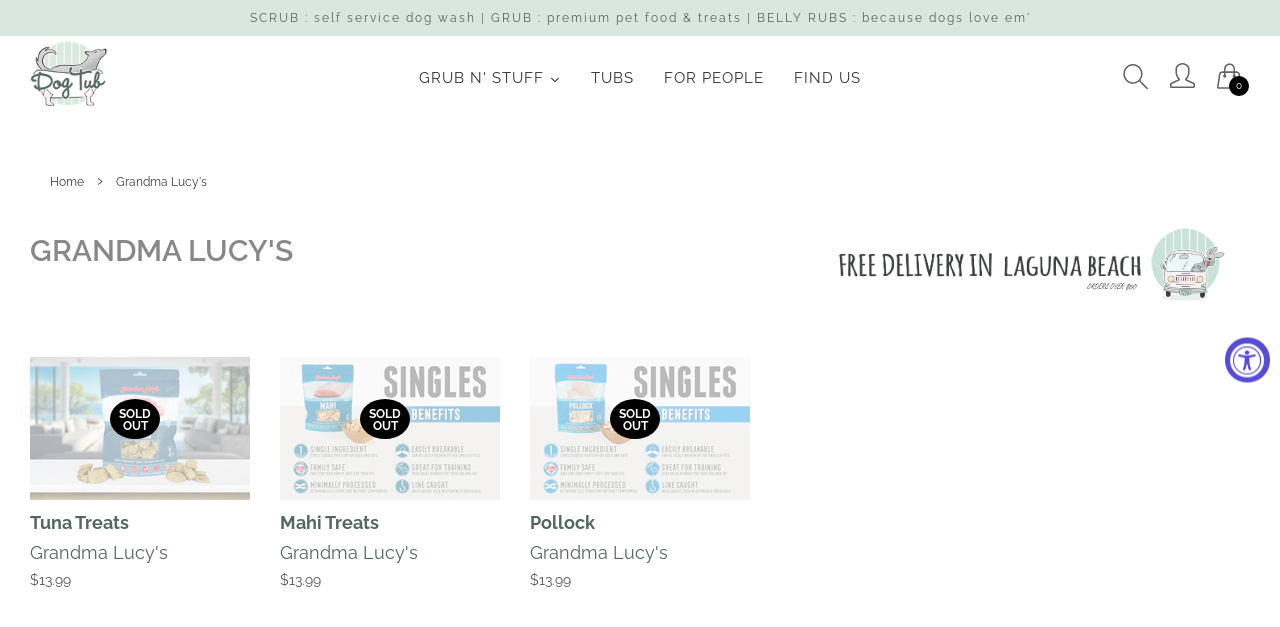

--- FILE ---
content_type: text/html; charset=utf-8
request_url: https://dogtub.com/collections/grandma-lucys
body_size: 28243
content:
<!doctype html>
<html class="no-js">
<head>

  <!-- Basic page needs ================================================== -->
  <meta charset="utf-8">
  <meta http-equiv="X-UA-Compatible" content="IE=edge,chrome=1">

  
  <link rel="shortcut icon" href="//dogtub.com/cdn/shop/files/favicon_32x32.jpg?v=1613782774" type="image/png" />
  
<link rel="stylesheet" href="https://use.fontawesome.com/releases/v5.8.1/css/all.css" integrity="sha384-50oBUHEmvpQ+1lW4y57PTFmhCaXp0ML5d60M1M7uH2+nqUivzIebhndOJK28anvf" crossorigin="anonymous">
<script defer src="https://use.fontawesome.com/releases/v5.8.1/js/fontawesome.js" integrity="sha384-EMmnH+Njn8umuoSMZ3Ae3bC9hDknHKOWL2e9WJD/cN6XLeAN7tr5ZQ0Hx5HDHtkS" crossorigin="anonymous"></script>




  <!-- Title and description ================================================== -->
  <title>
  Grandma Lucy&#39;s &ndash; DOG TUB
  </title>

  

  <!-- Social meta ================================================== -->
  <!-- /snippets/social-meta-tags.liquid -->




<meta property="og:site_name" content="DOG TUB">
<meta property="og:url" content="https://dogtub.com/collections/grandma-lucys">
<meta property="og:title" content="Grandma Lucy's">
<meta property="og:type" content="product.group">
<meta property="og:description" content="Laguna Beach, California Dog Food, Pet Food & Dog Wash. Raw Dog Food, Frozen Dog Food, Dehydrated Dog Food, Treats and Chews.  Shop online with free local delivery. Woof!">





<meta name="twitter:card" content="summary_large_image">
<meta name="twitter:title" content="Grandma Lucy's">
<meta name="twitter:description" content="Laguna Beach, California Dog Food, Pet Food & Dog Wash. Raw Dog Food, Frozen Dog Food, Dehydrated Dog Food, Treats and Chews.  Shop online with free local delivery. Woof!">


  <!-- Helpers ================================================== -->
  <link rel="canonical" href="https://dogtub.com/collections/grandma-lucys">
  <meta name="viewport" content="width=device-width,initial-scale=1">
  <meta name="theme-color" content="#000000">

  <!-- CSS ================================================== -->
  <link href="//dogtub.com/cdn/shop/t/11/assets/timber.scss.css?v=42599345102277788551759026598" rel="stylesheet" type="text/css" media="all" />
  <link href="//dogtub.com/cdn/shop/t/11/assets/theme.scss.css?v=37682966510905100481759026598" rel="stylesheet" type="text/css" media="all" />
  <link href="//dogtub.com/cdn/shop/t/11/assets/custom.scss.css?v=123683176469122821791729314627" rel="stylesheet" type="text/css" media="all" />
  <link href="//dogtub.com/cdn/shop/t/11/assets/owl.carousel.min.css?v=48667440709755341641729314627" rel="stylesheet" type="text/css" media="all" />
  <link href="//dogtub.com/cdn/shop/t/11/assets/owl.theme.default.min.css?v=135046118358282713361729314627" rel="stylesheet" type="text/css" media="all" />
  <link href="//dogtub.com/cdn/shop/t/11/assets/jquery.bxslider.css?v=142631431545375137891729314627" rel="stylesheet" type="text/css" media="all" />

  <script>
    window.theme = window.theme || {};

    var theme = {
      strings: {
        addToCart: "Add to Cart",
        soldOut: "Sold Out",
        unavailable: "Unavailable",
        zoomClose: "Close (Esc)",
        zoomPrev: "Previous (Left arrow key)",
        zoomNext: "Next (Right arrow key)",
        addressError: "Error looking up that address",
        addressNoResults: "No results for that address",
        addressQueryLimit: "You have exceeded the Google API usage limit. Consider upgrading to a \u003ca href=\"https:\/\/developers.google.com\/maps\/premium\/usage-limits\"\u003ePremium Plan\u003c\/a\u003e.",
        authError: "There was a problem authenticating your Google Maps API Key."
      },
      settings: {
        // Adding some settings to allow the editor to update correctly when they are changed
        enableWideLayout: true,
        typeAccentTransform: true,
        typeAccentSpacing: true,
        baseFontSize: '16px',
        headerBaseFontSize: '32px',
        accentFontSize: '16px'
      },
      variables: {
        mediaQueryMedium: 'screen and (max-width: 768px)',
        bpSmall: false
      },
      moneyFormat: "${{amount}}"
    }

    document.documentElement.className = document.documentElement.className.replace('no-js', 'supports-js');
  </script>

  <!-- Header hook for plugins ================================================== -->
  <script>window.performance && window.performance.mark && window.performance.mark('shopify.content_for_header.start');</script><meta id="shopify-digital-wallet" name="shopify-digital-wallet" content="/5857607783/digital_wallets/dialog">
<meta name="shopify-checkout-api-token" content="8d18209b7d4aa2223163b43da3e49b53">
<link rel="alternate" type="application/atom+xml" title="Feed" href="/collections/grandma-lucys.atom" />
<link rel="alternate" type="application/json+oembed" href="https://dogtub.com/collections/grandma-lucys.oembed">
<script async="async" src="/checkouts/internal/preloads.js?locale=en-US"></script>
<link rel="preconnect" href="https://shop.app" crossorigin="anonymous">
<script async="async" src="https://shop.app/checkouts/internal/preloads.js?locale=en-US&shop_id=5857607783" crossorigin="anonymous"></script>
<script id="apple-pay-shop-capabilities" type="application/json">{"shopId":5857607783,"countryCode":"US","currencyCode":"USD","merchantCapabilities":["supports3DS"],"merchantId":"gid:\/\/shopify\/Shop\/5857607783","merchantName":"DOG TUB","requiredBillingContactFields":["postalAddress","email","phone"],"requiredShippingContactFields":["postalAddress","email","phone"],"shippingType":"shipping","supportedNetworks":["visa","masterCard","amex","discover","elo","jcb"],"total":{"type":"pending","label":"DOG TUB","amount":"1.00"},"shopifyPaymentsEnabled":true,"supportsSubscriptions":true}</script>
<script id="shopify-features" type="application/json">{"accessToken":"8d18209b7d4aa2223163b43da3e49b53","betas":["rich-media-storefront-analytics"],"domain":"dogtub.com","predictiveSearch":true,"shopId":5857607783,"locale":"en"}</script>
<script>var Shopify = Shopify || {};
Shopify.shop = "dogtub.myshopify.com";
Shopify.locale = "en";
Shopify.currency = {"active":"USD","rate":"1.0"};
Shopify.country = "US";
Shopify.theme = {"name":"Copy of dogtub October 24","id":172637356353,"schema_name":"Minimal","schema_version":"10.1.0","theme_store_id":380,"role":"main"};
Shopify.theme.handle = "null";
Shopify.theme.style = {"id":null,"handle":null};
Shopify.cdnHost = "dogtub.com/cdn";
Shopify.routes = Shopify.routes || {};
Shopify.routes.root = "/";</script>
<script type="module">!function(o){(o.Shopify=o.Shopify||{}).modules=!0}(window);</script>
<script>!function(o){function n(){var o=[];function n(){o.push(Array.prototype.slice.apply(arguments))}return n.q=o,n}var t=o.Shopify=o.Shopify||{};t.loadFeatures=n(),t.autoloadFeatures=n()}(window);</script>
<script>
  window.ShopifyPay = window.ShopifyPay || {};
  window.ShopifyPay.apiHost = "shop.app\/pay";
  window.ShopifyPay.redirectState = null;
</script>
<script id="shop-js-analytics" type="application/json">{"pageType":"collection"}</script>
<script defer="defer" async type="module" src="//dogtub.com/cdn/shopifycloud/shop-js/modules/v2/client.init-shop-cart-sync_C5BV16lS.en.esm.js"></script>
<script defer="defer" async type="module" src="//dogtub.com/cdn/shopifycloud/shop-js/modules/v2/chunk.common_CygWptCX.esm.js"></script>
<script type="module">
  await import("//dogtub.com/cdn/shopifycloud/shop-js/modules/v2/client.init-shop-cart-sync_C5BV16lS.en.esm.js");
await import("//dogtub.com/cdn/shopifycloud/shop-js/modules/v2/chunk.common_CygWptCX.esm.js");

  window.Shopify.SignInWithShop?.initShopCartSync?.({"fedCMEnabled":true,"windoidEnabled":true});

</script>
<script>
  window.Shopify = window.Shopify || {};
  if (!window.Shopify.featureAssets) window.Shopify.featureAssets = {};
  window.Shopify.featureAssets['shop-js'] = {"shop-cart-sync":["modules/v2/client.shop-cart-sync_ZFArdW7E.en.esm.js","modules/v2/chunk.common_CygWptCX.esm.js"],"init-fed-cm":["modules/v2/client.init-fed-cm_CmiC4vf6.en.esm.js","modules/v2/chunk.common_CygWptCX.esm.js"],"shop-button":["modules/v2/client.shop-button_tlx5R9nI.en.esm.js","modules/v2/chunk.common_CygWptCX.esm.js"],"shop-cash-offers":["modules/v2/client.shop-cash-offers_DOA2yAJr.en.esm.js","modules/v2/chunk.common_CygWptCX.esm.js","modules/v2/chunk.modal_D71HUcav.esm.js"],"init-windoid":["modules/v2/client.init-windoid_sURxWdc1.en.esm.js","modules/v2/chunk.common_CygWptCX.esm.js"],"shop-toast-manager":["modules/v2/client.shop-toast-manager_ClPi3nE9.en.esm.js","modules/v2/chunk.common_CygWptCX.esm.js"],"init-shop-email-lookup-coordinator":["modules/v2/client.init-shop-email-lookup-coordinator_B8hsDcYM.en.esm.js","modules/v2/chunk.common_CygWptCX.esm.js"],"init-shop-cart-sync":["modules/v2/client.init-shop-cart-sync_C5BV16lS.en.esm.js","modules/v2/chunk.common_CygWptCX.esm.js"],"avatar":["modules/v2/client.avatar_BTnouDA3.en.esm.js"],"pay-button":["modules/v2/client.pay-button_FdsNuTd3.en.esm.js","modules/v2/chunk.common_CygWptCX.esm.js"],"init-customer-accounts":["modules/v2/client.init-customer-accounts_DxDtT_ad.en.esm.js","modules/v2/client.shop-login-button_C5VAVYt1.en.esm.js","modules/v2/chunk.common_CygWptCX.esm.js","modules/v2/chunk.modal_D71HUcav.esm.js"],"init-shop-for-new-customer-accounts":["modules/v2/client.init-shop-for-new-customer-accounts_ChsxoAhi.en.esm.js","modules/v2/client.shop-login-button_C5VAVYt1.en.esm.js","modules/v2/chunk.common_CygWptCX.esm.js","modules/v2/chunk.modal_D71HUcav.esm.js"],"shop-login-button":["modules/v2/client.shop-login-button_C5VAVYt1.en.esm.js","modules/v2/chunk.common_CygWptCX.esm.js","modules/v2/chunk.modal_D71HUcav.esm.js"],"init-customer-accounts-sign-up":["modules/v2/client.init-customer-accounts-sign-up_CPSyQ0Tj.en.esm.js","modules/v2/client.shop-login-button_C5VAVYt1.en.esm.js","modules/v2/chunk.common_CygWptCX.esm.js","modules/v2/chunk.modal_D71HUcav.esm.js"],"shop-follow-button":["modules/v2/client.shop-follow-button_Cva4Ekp9.en.esm.js","modules/v2/chunk.common_CygWptCX.esm.js","modules/v2/chunk.modal_D71HUcav.esm.js"],"checkout-modal":["modules/v2/client.checkout-modal_BPM8l0SH.en.esm.js","modules/v2/chunk.common_CygWptCX.esm.js","modules/v2/chunk.modal_D71HUcav.esm.js"],"lead-capture":["modules/v2/client.lead-capture_Bi8yE_yS.en.esm.js","modules/v2/chunk.common_CygWptCX.esm.js","modules/v2/chunk.modal_D71HUcav.esm.js"],"shop-login":["modules/v2/client.shop-login_D6lNrXab.en.esm.js","modules/v2/chunk.common_CygWptCX.esm.js","modules/v2/chunk.modal_D71HUcav.esm.js"],"payment-terms":["modules/v2/client.payment-terms_CZxnsJam.en.esm.js","modules/v2/chunk.common_CygWptCX.esm.js","modules/v2/chunk.modal_D71HUcav.esm.js"]};
</script>
<script>(function() {
  var isLoaded = false;
  function asyncLoad() {
    if (isLoaded) return;
    isLoaded = true;
    var urls = ["https:\/\/cdn.nfcube.com\/instafeed-16007759d2240ae527d15ca27aa99e4b.js?shop=dogtub.myshopify.com"];
    for (var i = 0; i < urls.length; i++) {
      var s = document.createElement('script');
      s.type = 'text/javascript';
      s.async = true;
      s.src = urls[i];
      var x = document.getElementsByTagName('script')[0];
      x.parentNode.insertBefore(s, x);
    }
  };
  if(window.attachEvent) {
    window.attachEvent('onload', asyncLoad);
  } else {
    window.addEventListener('load', asyncLoad, false);
  }
})();</script>
<script id="__st">var __st={"a":5857607783,"offset":-28800,"reqid":"21696948-5b09-4370-a13c-4d546343fa30-1768795303","pageurl":"dogtub.com\/collections\/grandma-lucys","u":"524f14f22010","p":"collection","rtyp":"collection","rid":263332888679};</script>
<script>window.ShopifyPaypalV4VisibilityTracking = true;</script>
<script id="captcha-bootstrap">!function(){'use strict';const t='contact',e='account',n='new_comment',o=[[t,t],['blogs',n],['comments',n],[t,'customer']],c=[[e,'customer_login'],[e,'guest_login'],[e,'recover_customer_password'],[e,'create_customer']],r=t=>t.map((([t,e])=>`form[action*='/${t}']:not([data-nocaptcha='true']) input[name='form_type'][value='${e}']`)).join(','),a=t=>()=>t?[...document.querySelectorAll(t)].map((t=>t.form)):[];function s(){const t=[...o],e=r(t);return a(e)}const i='password',u='form_key',d=['recaptcha-v3-token','g-recaptcha-response','h-captcha-response',i],f=()=>{try{return window.sessionStorage}catch{return}},m='__shopify_v',_=t=>t.elements[u];function p(t,e,n=!1){try{const o=window.sessionStorage,c=JSON.parse(o.getItem(e)),{data:r}=function(t){const{data:e,action:n}=t;return t[m]||n?{data:e,action:n}:{data:t,action:n}}(c);for(const[e,n]of Object.entries(r))t.elements[e]&&(t.elements[e].value=n);n&&o.removeItem(e)}catch(o){console.error('form repopulation failed',{error:o})}}const l='form_type',E='cptcha';function T(t){t.dataset[E]=!0}const w=window,h=w.document,L='Shopify',v='ce_forms',y='captcha';let A=!1;((t,e)=>{const n=(g='f06e6c50-85a8-45c8-87d0-21a2b65856fe',I='https://cdn.shopify.com/shopifycloud/storefront-forms-hcaptcha/ce_storefront_forms_captcha_hcaptcha.v1.5.2.iife.js',D={infoText:'Protected by hCaptcha',privacyText:'Privacy',termsText:'Terms'},(t,e,n)=>{const o=w[L][v],c=o.bindForm;if(c)return c(t,g,e,D).then(n);var r;o.q.push([[t,g,e,D],n]),r=I,A||(h.body.append(Object.assign(h.createElement('script'),{id:'captcha-provider',async:!0,src:r})),A=!0)});var g,I,D;w[L]=w[L]||{},w[L][v]=w[L][v]||{},w[L][v].q=[],w[L][y]=w[L][y]||{},w[L][y].protect=function(t,e){n(t,void 0,e),T(t)},Object.freeze(w[L][y]),function(t,e,n,w,h,L){const[v,y,A,g]=function(t,e,n){const i=e?o:[],u=t?c:[],d=[...i,...u],f=r(d),m=r(i),_=r(d.filter((([t,e])=>n.includes(e))));return[a(f),a(m),a(_),s()]}(w,h,L),I=t=>{const e=t.target;return e instanceof HTMLFormElement?e:e&&e.form},D=t=>v().includes(t);t.addEventListener('submit',(t=>{const e=I(t);if(!e)return;const n=D(e)&&!e.dataset.hcaptchaBound&&!e.dataset.recaptchaBound,o=_(e),c=g().includes(e)&&(!o||!o.value);(n||c)&&t.preventDefault(),c&&!n&&(function(t){try{if(!f())return;!function(t){const e=f();if(!e)return;const n=_(t);if(!n)return;const o=n.value;o&&e.removeItem(o)}(t);const e=Array.from(Array(32),(()=>Math.random().toString(36)[2])).join('');!function(t,e){_(t)||t.append(Object.assign(document.createElement('input'),{type:'hidden',name:u})),t.elements[u].value=e}(t,e),function(t,e){const n=f();if(!n)return;const o=[...t.querySelectorAll(`input[type='${i}']`)].map((({name:t})=>t)),c=[...d,...o],r={};for(const[a,s]of new FormData(t).entries())c.includes(a)||(r[a]=s);n.setItem(e,JSON.stringify({[m]:1,action:t.action,data:r}))}(t,e)}catch(e){console.error('failed to persist form',e)}}(e),e.submit())}));const S=(t,e)=>{t&&!t.dataset[E]&&(n(t,e.some((e=>e===t))),T(t))};for(const o of['focusin','change'])t.addEventListener(o,(t=>{const e=I(t);D(e)&&S(e,y())}));const B=e.get('form_key'),M=e.get(l),P=B&&M;t.addEventListener('DOMContentLoaded',(()=>{const t=y();if(P)for(const e of t)e.elements[l].value===M&&p(e,B);[...new Set([...A(),...v().filter((t=>'true'===t.dataset.shopifyCaptcha))])].forEach((e=>S(e,t)))}))}(h,new URLSearchParams(w.location.search),n,t,e,['guest_login'])})(!0,!0)}();</script>
<script integrity="sha256-4kQ18oKyAcykRKYeNunJcIwy7WH5gtpwJnB7kiuLZ1E=" data-source-attribution="shopify.loadfeatures" defer="defer" src="//dogtub.com/cdn/shopifycloud/storefront/assets/storefront/load_feature-a0a9edcb.js" crossorigin="anonymous"></script>
<script crossorigin="anonymous" defer="defer" src="//dogtub.com/cdn/shopifycloud/storefront/assets/shopify_pay/storefront-65b4c6d7.js?v=20250812"></script>
<script data-source-attribution="shopify.dynamic_checkout.dynamic.init">var Shopify=Shopify||{};Shopify.PaymentButton=Shopify.PaymentButton||{isStorefrontPortableWallets:!0,init:function(){window.Shopify.PaymentButton.init=function(){};var t=document.createElement("script");t.src="https://dogtub.com/cdn/shopifycloud/portable-wallets/latest/portable-wallets.en.js",t.type="module",document.head.appendChild(t)}};
</script>
<script data-source-attribution="shopify.dynamic_checkout.buyer_consent">
  function portableWalletsHideBuyerConsent(e){var t=document.getElementById("shopify-buyer-consent"),n=document.getElementById("shopify-subscription-policy-button");t&&n&&(t.classList.add("hidden"),t.setAttribute("aria-hidden","true"),n.removeEventListener("click",e))}function portableWalletsShowBuyerConsent(e){var t=document.getElementById("shopify-buyer-consent"),n=document.getElementById("shopify-subscription-policy-button");t&&n&&(t.classList.remove("hidden"),t.removeAttribute("aria-hidden"),n.addEventListener("click",e))}window.Shopify?.PaymentButton&&(window.Shopify.PaymentButton.hideBuyerConsent=portableWalletsHideBuyerConsent,window.Shopify.PaymentButton.showBuyerConsent=portableWalletsShowBuyerConsent);
</script>
<script data-source-attribution="shopify.dynamic_checkout.cart.bootstrap">document.addEventListener("DOMContentLoaded",(function(){function t(){return document.querySelector("shopify-accelerated-checkout-cart, shopify-accelerated-checkout")}if(t())Shopify.PaymentButton.init();else{new MutationObserver((function(e,n){t()&&(Shopify.PaymentButton.init(),n.disconnect())})).observe(document.body,{childList:!0,subtree:!0})}}));
</script>
<link id="shopify-accelerated-checkout-styles" rel="stylesheet" media="screen" href="https://dogtub.com/cdn/shopifycloud/portable-wallets/latest/accelerated-checkout-backwards-compat.css" crossorigin="anonymous">
<style id="shopify-accelerated-checkout-cart">
        #shopify-buyer-consent {
  margin-top: 1em;
  display: inline-block;
  width: 100%;
}

#shopify-buyer-consent.hidden {
  display: none;
}

#shopify-subscription-policy-button {
  background: none;
  border: none;
  padding: 0;
  text-decoration: underline;
  font-size: inherit;
  cursor: pointer;
}

#shopify-subscription-policy-button::before {
  box-shadow: none;
}

      </style>

<script>window.performance && window.performance.mark && window.performance.mark('shopify.content_for_header.end');</script>


  <script src="//dogtub.com/cdn/shop/t/11/assets/jquery-2.2.3.min.js?v=58211863146907186831729314627" type="text/javascript"></script>
  <script src="//dogtub.com/cdn/shop/t/11/assets/owl.carousel.min.js?v=97891440811553454251729314627" type="text/javascript"></script>
  <script src="//dogtub.com/cdn/shop/t/11/assets/jquery.bxslider.min.js?v=184069556750219641951729314627" type="text/javascript"></script>

  <script src="//dogtub.com/cdn/shop/t/11/assets/lazysizes.min.js?v=177476512571513845041729314627" async="async"></script>

  
  

  
  
  
    <!-- "snippets/sca-quick-view-init.liquid" was not rendered, the associated app was uninstalled -->
  










<script src="https://cdn.shopify.com/extensions/019a0131-ca1b-7172-a6b1-2fadce39ca6e/accessibly-28/assets/acc-main.js" type="text/javascript" defer="defer"></script>
<meta property="og:image" content="https://cdn.shopify.com/s/files/1/0058/5760/7783/files/dogTub2-1a-1_a8ab927f-848c-4be3-99d3-febb7b34890a.png?height=628&pad_color=ffffff&v=1613779369&width=1200" />
<meta property="og:image:secure_url" content="https://cdn.shopify.com/s/files/1/0058/5760/7783/files/dogTub2-1a-1_a8ab927f-848c-4be3-99d3-febb7b34890a.png?height=628&pad_color=ffffff&v=1613779369&width=1200" />
<meta property="og:image:width" content="1200" />
<meta property="og:image:height" content="628" />
<link href="https://monorail-edge.shopifysvc.com" rel="dns-prefetch">
<script>(function(){if ("sendBeacon" in navigator && "performance" in window) {try {var session_token_from_headers = performance.getEntriesByType('navigation')[0].serverTiming.find(x => x.name == '_s').description;} catch {var session_token_from_headers = undefined;}var session_cookie_matches = document.cookie.match(/_shopify_s=([^;]*)/);var session_token_from_cookie = session_cookie_matches && session_cookie_matches.length === 2 ? session_cookie_matches[1] : "";var session_token = session_token_from_headers || session_token_from_cookie || "";function handle_abandonment_event(e) {var entries = performance.getEntries().filter(function(entry) {return /monorail-edge.shopifysvc.com/.test(entry.name);});if (!window.abandonment_tracked && entries.length === 0) {window.abandonment_tracked = true;var currentMs = Date.now();var navigation_start = performance.timing.navigationStart;var payload = {shop_id: 5857607783,url: window.location.href,navigation_start,duration: currentMs - navigation_start,session_token,page_type: "collection"};window.navigator.sendBeacon("https://monorail-edge.shopifysvc.com/v1/produce", JSON.stringify({schema_id: "online_store_buyer_site_abandonment/1.1",payload: payload,metadata: {event_created_at_ms: currentMs,event_sent_at_ms: currentMs}}));}}window.addEventListener('pagehide', handle_abandonment_event);}}());</script>
<script id="web-pixels-manager-setup">(function e(e,d,r,n,o){if(void 0===o&&(o={}),!Boolean(null===(a=null===(i=window.Shopify)||void 0===i?void 0:i.analytics)||void 0===a?void 0:a.replayQueue)){var i,a;window.Shopify=window.Shopify||{};var t=window.Shopify;t.analytics=t.analytics||{};var s=t.analytics;s.replayQueue=[],s.publish=function(e,d,r){return s.replayQueue.push([e,d,r]),!0};try{self.performance.mark("wpm:start")}catch(e){}var l=function(){var e={modern:/Edge?\/(1{2}[4-9]|1[2-9]\d|[2-9]\d{2}|\d{4,})\.\d+(\.\d+|)|Firefox\/(1{2}[4-9]|1[2-9]\d|[2-9]\d{2}|\d{4,})\.\d+(\.\d+|)|Chrom(ium|e)\/(9{2}|\d{3,})\.\d+(\.\d+|)|(Maci|X1{2}).+ Version\/(15\.\d+|(1[6-9]|[2-9]\d|\d{3,})\.\d+)([,.]\d+|)( \(\w+\)|)( Mobile\/\w+|) Safari\/|Chrome.+OPR\/(9{2}|\d{3,})\.\d+\.\d+|(CPU[ +]OS|iPhone[ +]OS|CPU[ +]iPhone|CPU IPhone OS|CPU iPad OS)[ +]+(15[._]\d+|(1[6-9]|[2-9]\d|\d{3,})[._]\d+)([._]\d+|)|Android:?[ /-](13[3-9]|1[4-9]\d|[2-9]\d{2}|\d{4,})(\.\d+|)(\.\d+|)|Android.+Firefox\/(13[5-9]|1[4-9]\d|[2-9]\d{2}|\d{4,})\.\d+(\.\d+|)|Android.+Chrom(ium|e)\/(13[3-9]|1[4-9]\d|[2-9]\d{2}|\d{4,})\.\d+(\.\d+|)|SamsungBrowser\/([2-9]\d|\d{3,})\.\d+/,legacy:/Edge?\/(1[6-9]|[2-9]\d|\d{3,})\.\d+(\.\d+|)|Firefox\/(5[4-9]|[6-9]\d|\d{3,})\.\d+(\.\d+|)|Chrom(ium|e)\/(5[1-9]|[6-9]\d|\d{3,})\.\d+(\.\d+|)([\d.]+$|.*Safari\/(?![\d.]+ Edge\/[\d.]+$))|(Maci|X1{2}).+ Version\/(10\.\d+|(1[1-9]|[2-9]\d|\d{3,})\.\d+)([,.]\d+|)( \(\w+\)|)( Mobile\/\w+|) Safari\/|Chrome.+OPR\/(3[89]|[4-9]\d|\d{3,})\.\d+\.\d+|(CPU[ +]OS|iPhone[ +]OS|CPU[ +]iPhone|CPU IPhone OS|CPU iPad OS)[ +]+(10[._]\d+|(1[1-9]|[2-9]\d|\d{3,})[._]\d+)([._]\d+|)|Android:?[ /-](13[3-9]|1[4-9]\d|[2-9]\d{2}|\d{4,})(\.\d+|)(\.\d+|)|Mobile Safari.+OPR\/([89]\d|\d{3,})\.\d+\.\d+|Android.+Firefox\/(13[5-9]|1[4-9]\d|[2-9]\d{2}|\d{4,})\.\d+(\.\d+|)|Android.+Chrom(ium|e)\/(13[3-9]|1[4-9]\d|[2-9]\d{2}|\d{4,})\.\d+(\.\d+|)|Android.+(UC? ?Browser|UCWEB|U3)[ /]?(15\.([5-9]|\d{2,})|(1[6-9]|[2-9]\d|\d{3,})\.\d+)\.\d+|SamsungBrowser\/(5\.\d+|([6-9]|\d{2,})\.\d+)|Android.+MQ{2}Browser\/(14(\.(9|\d{2,})|)|(1[5-9]|[2-9]\d|\d{3,})(\.\d+|))(\.\d+|)|K[Aa][Ii]OS\/(3\.\d+|([4-9]|\d{2,})\.\d+)(\.\d+|)/},d=e.modern,r=e.legacy,n=navigator.userAgent;return n.match(d)?"modern":n.match(r)?"legacy":"unknown"}(),u="modern"===l?"modern":"legacy",c=(null!=n?n:{modern:"",legacy:""})[u],f=function(e){return[e.baseUrl,"/wpm","/b",e.hashVersion,"modern"===e.buildTarget?"m":"l",".js"].join("")}({baseUrl:d,hashVersion:r,buildTarget:u}),m=function(e){var d=e.version,r=e.bundleTarget,n=e.surface,o=e.pageUrl,i=e.monorailEndpoint;return{emit:function(e){var a=e.status,t=e.errorMsg,s=(new Date).getTime(),l=JSON.stringify({metadata:{event_sent_at_ms:s},events:[{schema_id:"web_pixels_manager_load/3.1",payload:{version:d,bundle_target:r,page_url:o,status:a,surface:n,error_msg:t},metadata:{event_created_at_ms:s}}]});if(!i)return console&&console.warn&&console.warn("[Web Pixels Manager] No Monorail endpoint provided, skipping logging."),!1;try{return self.navigator.sendBeacon.bind(self.navigator)(i,l)}catch(e){}var u=new XMLHttpRequest;try{return u.open("POST",i,!0),u.setRequestHeader("Content-Type","text/plain"),u.send(l),!0}catch(e){return console&&console.warn&&console.warn("[Web Pixels Manager] Got an unhandled error while logging to Monorail."),!1}}}}({version:r,bundleTarget:l,surface:e.surface,pageUrl:self.location.href,monorailEndpoint:e.monorailEndpoint});try{o.browserTarget=l,function(e){var d=e.src,r=e.async,n=void 0===r||r,o=e.onload,i=e.onerror,a=e.sri,t=e.scriptDataAttributes,s=void 0===t?{}:t,l=document.createElement("script"),u=document.querySelector("head"),c=document.querySelector("body");if(l.async=n,l.src=d,a&&(l.integrity=a,l.crossOrigin="anonymous"),s)for(var f in s)if(Object.prototype.hasOwnProperty.call(s,f))try{l.dataset[f]=s[f]}catch(e){}if(o&&l.addEventListener("load",o),i&&l.addEventListener("error",i),u)u.appendChild(l);else{if(!c)throw new Error("Did not find a head or body element to append the script");c.appendChild(l)}}({src:f,async:!0,onload:function(){if(!function(){var e,d;return Boolean(null===(d=null===(e=window.Shopify)||void 0===e?void 0:e.analytics)||void 0===d?void 0:d.initialized)}()){var d=window.webPixelsManager.init(e)||void 0;if(d){var r=window.Shopify.analytics;r.replayQueue.forEach((function(e){var r=e[0],n=e[1],o=e[2];d.publishCustomEvent(r,n,o)})),r.replayQueue=[],r.publish=d.publishCustomEvent,r.visitor=d.visitor,r.initialized=!0}}},onerror:function(){return m.emit({status:"failed",errorMsg:"".concat(f," has failed to load")})},sri:function(e){var d=/^sha384-[A-Za-z0-9+/=]+$/;return"string"==typeof e&&d.test(e)}(c)?c:"",scriptDataAttributes:o}),m.emit({status:"loading"})}catch(e){m.emit({status:"failed",errorMsg:(null==e?void 0:e.message)||"Unknown error"})}}})({shopId: 5857607783,storefrontBaseUrl: "https://dogtub.com",extensionsBaseUrl: "https://extensions.shopifycdn.com/cdn/shopifycloud/web-pixels-manager",monorailEndpoint: "https://monorail-edge.shopifysvc.com/unstable/produce_batch",surface: "storefront-renderer",enabledBetaFlags: ["2dca8a86"],webPixelsConfigList: [{"id":"shopify-app-pixel","configuration":"{}","eventPayloadVersion":"v1","runtimeContext":"STRICT","scriptVersion":"0450","apiClientId":"shopify-pixel","type":"APP","privacyPurposes":["ANALYTICS","MARKETING"]},{"id":"shopify-custom-pixel","eventPayloadVersion":"v1","runtimeContext":"LAX","scriptVersion":"0450","apiClientId":"shopify-pixel","type":"CUSTOM","privacyPurposes":["ANALYTICS","MARKETING"]}],isMerchantRequest: false,initData: {"shop":{"name":"DOG TUB","paymentSettings":{"currencyCode":"USD"},"myshopifyDomain":"dogtub.myshopify.com","countryCode":"US","storefrontUrl":"https:\/\/dogtub.com"},"customer":null,"cart":null,"checkout":null,"productVariants":[],"purchasingCompany":null},},"https://dogtub.com/cdn","fcfee988w5aeb613cpc8e4bc33m6693e112",{"modern":"","legacy":""},{"shopId":"5857607783","storefrontBaseUrl":"https:\/\/dogtub.com","extensionBaseUrl":"https:\/\/extensions.shopifycdn.com\/cdn\/shopifycloud\/web-pixels-manager","surface":"storefront-renderer","enabledBetaFlags":"[\"2dca8a86\"]","isMerchantRequest":"false","hashVersion":"fcfee988w5aeb613cpc8e4bc33m6693e112","publish":"custom","events":"[[\"page_viewed\",{}],[\"collection_viewed\",{\"collection\":{\"id\":\"263332888679\",\"title\":\"Grandma Lucy's\",\"productVariants\":[{\"price\":{\"amount\":13.99,\"currencyCode\":\"USD\"},\"product\":{\"title\":\"Tuna Treats\",\"vendor\":\"Grandma Lucy's\",\"id\":\"6649851445351\",\"untranslatedTitle\":\"Tuna Treats\",\"url\":\"\/products\/tuna-treats\",\"type\":\"\"},\"id\":\"39666240684135\",\"image\":{\"src\":\"\/\/dogtub.com\/cdn\/shop\/products\/Singles-tuna_1080x_8056a36e-e8a4-41c4-a8fe-01355d7223ee.jpg?v=1647628447\"},\"sku\":\"884308580064\",\"title\":\"Default Title\",\"untranslatedTitle\":\"Default Title\"},{\"price\":{\"amount\":13.99,\"currencyCode\":\"USD\"},\"product\":{\"title\":\"Mahi Treats\",\"vendor\":\"Grandma Lucy's\",\"id\":\"6649851052135\",\"untranslatedTitle\":\"Mahi Treats\",\"url\":\"\/products\/mahi\",\"type\":\"\"},\"id\":\"39666237014119\",\"image\":{\"src\":\"\/\/dogtub.com\/cdn\/shop\/products\/Singles-mahi-benefits_1080x_c4ec3d15-0bb4-4543-b447-ad15d3e3800a.jpg?v=1647628336\"},\"sku\":\"884308580088\",\"title\":\"Default Title\",\"untranslatedTitle\":\"Default Title\"},{\"price\":{\"amount\":13.99,\"currencyCode\":\"USD\"},\"product\":{\"title\":\"Pollock\",\"vendor\":\"Grandma Lucy's\",\"id\":\"6652569944167\",\"untranslatedTitle\":\"Pollock\",\"url\":\"\/products\/pollock\",\"type\":\"\"},\"id\":\"39678374051943\",\"image\":{\"src\":\"\/\/dogtub.com\/cdn\/shop\/products\/Singles-pollock-benefits_1080x_179efbab-82ca-4099-8e92-21cd2682d793.jpg?v=1648577821\"},\"sku\":\"884308580057\",\"title\":\"Default Title\",\"untranslatedTitle\":\"Default Title\"}]}}]]"});</script><script>
  window.ShopifyAnalytics = window.ShopifyAnalytics || {};
  window.ShopifyAnalytics.meta = window.ShopifyAnalytics.meta || {};
  window.ShopifyAnalytics.meta.currency = 'USD';
  var meta = {"products":[{"id":6649851445351,"gid":"gid:\/\/shopify\/Product\/6649851445351","vendor":"Grandma Lucy's","type":"","handle":"tuna-treats","variants":[{"id":39666240684135,"price":1399,"name":"Tuna Treats","public_title":null,"sku":"884308580064"}],"remote":false},{"id":6649851052135,"gid":"gid:\/\/shopify\/Product\/6649851052135","vendor":"Grandma Lucy's","type":"","handle":"mahi","variants":[{"id":39666237014119,"price":1399,"name":"Mahi Treats","public_title":null,"sku":"884308580088"}],"remote":false},{"id":6652569944167,"gid":"gid:\/\/shopify\/Product\/6652569944167","vendor":"Grandma Lucy's","type":"","handle":"pollock","variants":[{"id":39678374051943,"price":1399,"name":"Pollock","public_title":null,"sku":"884308580057"}],"remote":false}],"page":{"pageType":"collection","resourceType":"collection","resourceId":263332888679,"requestId":"21696948-5b09-4370-a13c-4d546343fa30-1768795303"}};
  for (var attr in meta) {
    window.ShopifyAnalytics.meta[attr] = meta[attr];
  }
</script>
<script class="analytics">
  (function () {
    var customDocumentWrite = function(content) {
      var jquery = null;

      if (window.jQuery) {
        jquery = window.jQuery;
      } else if (window.Checkout && window.Checkout.$) {
        jquery = window.Checkout.$;
      }

      if (jquery) {
        jquery('body').append(content);
      }
    };

    var hasLoggedConversion = function(token) {
      if (token) {
        return document.cookie.indexOf('loggedConversion=' + token) !== -1;
      }
      return false;
    }

    var setCookieIfConversion = function(token) {
      if (token) {
        var twoMonthsFromNow = new Date(Date.now());
        twoMonthsFromNow.setMonth(twoMonthsFromNow.getMonth() + 2);

        document.cookie = 'loggedConversion=' + token + '; expires=' + twoMonthsFromNow;
      }
    }

    var trekkie = window.ShopifyAnalytics.lib = window.trekkie = window.trekkie || [];
    if (trekkie.integrations) {
      return;
    }
    trekkie.methods = [
      'identify',
      'page',
      'ready',
      'track',
      'trackForm',
      'trackLink'
    ];
    trekkie.factory = function(method) {
      return function() {
        var args = Array.prototype.slice.call(arguments);
        args.unshift(method);
        trekkie.push(args);
        return trekkie;
      };
    };
    for (var i = 0; i < trekkie.methods.length; i++) {
      var key = trekkie.methods[i];
      trekkie[key] = trekkie.factory(key);
    }
    trekkie.load = function(config) {
      trekkie.config = config || {};
      trekkie.config.initialDocumentCookie = document.cookie;
      var first = document.getElementsByTagName('script')[0];
      var script = document.createElement('script');
      script.type = 'text/javascript';
      script.onerror = function(e) {
        var scriptFallback = document.createElement('script');
        scriptFallback.type = 'text/javascript';
        scriptFallback.onerror = function(error) {
                var Monorail = {
      produce: function produce(monorailDomain, schemaId, payload) {
        var currentMs = new Date().getTime();
        var event = {
          schema_id: schemaId,
          payload: payload,
          metadata: {
            event_created_at_ms: currentMs,
            event_sent_at_ms: currentMs
          }
        };
        return Monorail.sendRequest("https://" + monorailDomain + "/v1/produce", JSON.stringify(event));
      },
      sendRequest: function sendRequest(endpointUrl, payload) {
        // Try the sendBeacon API
        if (window && window.navigator && typeof window.navigator.sendBeacon === 'function' && typeof window.Blob === 'function' && !Monorail.isIos12()) {
          var blobData = new window.Blob([payload], {
            type: 'text/plain'
          });

          if (window.navigator.sendBeacon(endpointUrl, blobData)) {
            return true;
          } // sendBeacon was not successful

        } // XHR beacon

        var xhr = new XMLHttpRequest();

        try {
          xhr.open('POST', endpointUrl);
          xhr.setRequestHeader('Content-Type', 'text/plain');
          xhr.send(payload);
        } catch (e) {
          console.log(e);
        }

        return false;
      },
      isIos12: function isIos12() {
        return window.navigator.userAgent.lastIndexOf('iPhone; CPU iPhone OS 12_') !== -1 || window.navigator.userAgent.lastIndexOf('iPad; CPU OS 12_') !== -1;
      }
    };
    Monorail.produce('monorail-edge.shopifysvc.com',
      'trekkie_storefront_load_errors/1.1',
      {shop_id: 5857607783,
      theme_id: 172637356353,
      app_name: "storefront",
      context_url: window.location.href,
      source_url: "//dogtub.com/cdn/s/trekkie.storefront.cd680fe47e6c39ca5d5df5f0a32d569bc48c0f27.min.js"});

        };
        scriptFallback.async = true;
        scriptFallback.src = '//dogtub.com/cdn/s/trekkie.storefront.cd680fe47e6c39ca5d5df5f0a32d569bc48c0f27.min.js';
        first.parentNode.insertBefore(scriptFallback, first);
      };
      script.async = true;
      script.src = '//dogtub.com/cdn/s/trekkie.storefront.cd680fe47e6c39ca5d5df5f0a32d569bc48c0f27.min.js';
      first.parentNode.insertBefore(script, first);
    };
    trekkie.load(
      {"Trekkie":{"appName":"storefront","development":false,"defaultAttributes":{"shopId":5857607783,"isMerchantRequest":null,"themeId":172637356353,"themeCityHash":"9364714791748150663","contentLanguage":"en","currency":"USD","eventMetadataId":"69ae9ce2-7bb8-48c0-989a-caa366decced"},"isServerSideCookieWritingEnabled":true,"monorailRegion":"shop_domain","enabledBetaFlags":["65f19447"]},"Session Attribution":{},"S2S":{"facebookCapiEnabled":false,"source":"trekkie-storefront-renderer","apiClientId":580111}}
    );

    var loaded = false;
    trekkie.ready(function() {
      if (loaded) return;
      loaded = true;

      window.ShopifyAnalytics.lib = window.trekkie;

      var originalDocumentWrite = document.write;
      document.write = customDocumentWrite;
      try { window.ShopifyAnalytics.merchantGoogleAnalytics.call(this); } catch(error) {};
      document.write = originalDocumentWrite;

      window.ShopifyAnalytics.lib.page(null,{"pageType":"collection","resourceType":"collection","resourceId":263332888679,"requestId":"21696948-5b09-4370-a13c-4d546343fa30-1768795303","shopifyEmitted":true});

      var match = window.location.pathname.match(/checkouts\/(.+)\/(thank_you|post_purchase)/)
      var token = match? match[1]: undefined;
      if (!hasLoggedConversion(token)) {
        setCookieIfConversion(token);
        window.ShopifyAnalytics.lib.track("Viewed Product Category",{"currency":"USD","category":"Collection: grandma-lucys","collectionName":"grandma-lucys","collectionId":263332888679,"nonInteraction":true},undefined,undefined,{"shopifyEmitted":true});
      }
    });


        var eventsListenerScript = document.createElement('script');
        eventsListenerScript.async = true;
        eventsListenerScript.src = "//dogtub.com/cdn/shopifycloud/storefront/assets/shop_events_listener-3da45d37.js";
        document.getElementsByTagName('head')[0].appendChild(eventsListenerScript);

})();</script>
<script
  defer
  src="https://dogtub.com/cdn/shopifycloud/perf-kit/shopify-perf-kit-3.0.4.min.js"
  data-application="storefront-renderer"
  data-shop-id="5857607783"
  data-render-region="gcp-us-central1"
  data-page-type="collection"
  data-theme-instance-id="172637356353"
  data-theme-name="Minimal"
  data-theme-version="10.1.0"
  data-monorail-region="shop_domain"
  data-resource-timing-sampling-rate="10"
  data-shs="true"
  data-shs-beacon="true"
  data-shs-export-with-fetch="true"
  data-shs-logs-sample-rate="1"
  data-shs-beacon-endpoint="https://dogtub.com/api/collect"
></script>
</head>

<body id="grandma-lucy-39-s" class="template-collection" >

  <div id="shopify-section-custom-header" class="shopify-section"><style>
  .logo__image-wrapper {
    max-width: 86px;
    margin:0 auto;
  }
  /*================= If logo is above navigation ================== */
  

  /*============ If logo is on the same line as navigation ============ */
  


  
    @media screen and (min-width: 769px) {
      .site-nav {
        text-align: center;
      }
    }
  
</style>

<div data-section-id="custom-header" data-section-type="header-section" style="position: relative;">
 <div class="Fixed-Header">
  <div class="header-bar">
    <div class="wrapper medium-down--hide">
      <div class="post-large--display-table">

        
          <div class="post-large--display-table-cell">

            
              <div class="header-bar__message" style="text-align:center;">
                
                  <a href="/pages/where-we-deliver">
                
                  SCRUB : self service dog wash | GRUB : premium pet food &amp; treats | BELLY RUBS : because dogs love em&#39;
                
                  </a>
                
                
            <!--    <div class="header-bar__module header-bar__module--list" style="display: inline-block;float: right;padding-right: 15px;">
              Liquid error (sections/custom-header line 66): Could not find asset snippets/social-for-header.liquid
            </div>
             -->
            </div>
            

          </div>
        

      </div>
    </div>

    <div class="wrapper post-large--hide announcement-bar--mobile">
      
        
          <a href="/pages/where-we-deliver">
        
          <span>SCRUB : self service dog wash | GRUB : premium pet food &amp; treats | BELLY RUBS : because dogs love em&#39;</span>
        
          </a>
        
      
      
      
    </div>

    <div class="wrapper post-large--hide mobile-header">
      <div class="grid">
        <div class="grid__item three-tenths">
          
            <button type="button" class="mobile-nav-trigger" id="MobileNavTrigger" aria-controls="MobileNav" aria-expanded="false">
              <span class="icon icon-hamburger" aria-hidden="true"></span>
            </button>
           <div class="search-in Search-Icon">
             	<img class="search-in" src="https://cdn.shopify.com/s/files/1/0058/5760/7783/files/magnifier.svg?331" style="width: 23px; vertical-align: sub; margin-right: 6px;">  
              </div>
          
        </div>
        <div class="grid__item four-tenths">
      		<div class="logo__image-wrapper">
               <a href="/" itemprop="url" >
                 
                 <img class="mobile-logo"
                      src="//dogtub.com/cdn/shop/files/dogTub2-1a-1_300x300.png?v=1613778863"
                      alt="DOG TUB"
                     itemprop="logo">
               </a>
            </div>
          </div>
        <div class="grid__item three-tenths" style="text-align: right; padding-left: 15px;">
             
                <a class="user-link" href="/account">
                  <img class="user-icon" src="https://cdn.shopify.com/s/files/1/0058/5760/7783/files/user.svg?331">
                </a>
                <a href="/cart" class="cart-page-link mobile-cart-page-link cart-contain">
                  <img src="https://cdn.shopify.com/s/files/1/0058/5760/7783/files/handbag.svg?331">
                <span class="cart-count">0</span>
                </a>

          </div>
      </div>
    </div>
    <nav role="navigation">
  <ul id="MobileNav" class="mobile-nav post-large--hide">
    
      
        
        <li class="mobile-nav__link" aria-haspopup="true">
          <a
            href="/collections/raw-frozen"
            class="mobile-nav__sublist-trigger"
            aria-controls="MobileNav-Parent-1"
            aria-expanded="false">
            Grub n&#39; Stuff
            <span class="icon-fallback-text mobile-nav__sublist-expand" aria-hidden="true">
  <span class="icon icon-plus" aria-hidden="true"></span>
  <span class="fallback-text">+</span>
</span>
<span class="icon-fallback-text mobile-nav__sublist-contract" aria-hidden="true">
  <span class="icon icon-minus" aria-hidden="true"></span>
  <span class="fallback-text">-</span>
</span>

          </a>
          <ul
            id="MobileNav-Parent-1"
            class="mobile-nav__sublist">
            
              <li class="mobile-nav__sublist-link ">
                <a href="/collections/raw-frozen" class="site-nav__link">All <span class="visually-hidden">Grub n&#39; Stuff</span></a>
              </li>
            
            
              
                <li class="mobile-nav__sublist-link">
                  <a
                    href="/collections/raw-frozen"
                    >
                    Food
                  </a>
                </li>
              
            
              
                <li class="mobile-nav__sublist-link">
                  <a
                    href="/collections/treats-chews"
                    >
                    Treats &amp; Chews
                  </a>
                </li>
              
            
              
                <li class="mobile-nav__sublist-link">
                  <a
                    href="/collections/health-wellbeing"
                    >
                    Wellness
                  </a>
                </li>
              
            
              
                <li class="mobile-nav__sublist-link">
                  <a
                    href="/collections/bath-groom"
                    >
                    Bath &amp; Groom
                  </a>
                </li>
              
            
              
                <li class="mobile-nav__sublist-link">
                  <a
                    href="/collections/toys-gear"
                    >
                    Toys &amp; Gear
                  </a>
                </li>
              
            
              
                <li class="mobile-nav__sublist-link">
                  <a
                    href="/collections/supplements"
                    >
                    Supplements
                  </a>
                </li>
              
            
          </ul>
        </li>
      
    
      
        <li class="mobile-nav__link">
          <a
            href="/collections/todays-deals"
            class="mobile-nav"
            >
            Today&#39;s Deals
          </a>
        </li>
      
    
      
        <li class="mobile-nav__link">
          <a
            href="/pages/service-page"
            class="mobile-nav"
            >
            Self-Service Tubs
          </a>
        </li>
      
    
      
        <li class="mobile-nav__link">
          <a
            href="/blogs/news"
            class="mobile-nav"
            >
            For People
          </a>
        </li>
      
    
      
        <li class="mobile-nav__link">
          <a
            href="/pages/find-us"
            class="mobile-nav"
            >
            Find Us
          </a>
        </li>
      
    

<!--    
      
        <li class="mobile-nav__link">
          <a href="/account/login" id="customer_login_link">Log in</a>
        </li>
        <li class="mobile-nav__link">
          <a href="/account/register" id="customer_register_link">Create account</a>
        </li>
      
    
-->
    <li class="mobile-nav__link">
      
    </li>
  </ul>
</nav>

  </div>

  <header class="site-header" role="banner">
    <div class="wrapper">

      
        <div class="grid--full post-large--display-table">

          <div class="grid__item post-large--two-tenths post-large--display-table-cell medium-down--hide" style="
    width: 20%;">
            
              <div class="h1 site-header__logo" itemscope itemtype="http://schema.org/Organization">
            
              
                <noscript>
                  
                  <div class="logo__image-wrapper">
                    <img src="//dogtub.com/cdn/shop/files/dogTub2-1a-1_86x.png?v=1613778863" alt="DOG TUB" />
                  </div>
                </noscript>
                <div class="logo__image-wrapper supports-js" style="margin:0 auto;">
                  <a href="/" itemprop="url" style="padding-top:94.4%;">
                    
                    <img class="logo__image lazyload"
                         src="//dogtub.com/cdn/shop/files/dogTub2-1a-1_300x300.png?v=1613778863"
                         data-src="//dogtub.com/cdn/shop/files/dogTub2-1a-1_{width}x.png?v=1613778863"
                         data-widths="[120, 180, 360, 540, 720, 900, 1080, 1296, 1512, 1728, 1944, 2048]"
                         data-aspectratio="1.0593220338983051"
                         data-sizes="auto"
                         alt="DOG TUB"
                         itemprop="logo">
                  </a>
                </div>
              
            
              </div>
            
          </div>
          
           <div class="grid__item post-large--eight-twelfths post-large--display-table-cell medium-down--hide left-menu-item" style="width:60%;">
            <div class="grid__item" style="text-align:center;">
            
<nav>
  <ul class="site-nav" id="AccessibleNav">
    
      
      
        <li 
          class="site-nav--has-dropdown "
          aria-haspopup="true">
          <a
            href="/collections/raw-frozen"
            class="site-nav__link"
            data-meganav-type="parent"
            aria-controls="MenuParent-1"
            aria-expanded="false"
            >
              Grub n&#39; Stuff
              <span class="icon icon-arrow-down" aria-hidden="true"></span>
          </a>
          <ul
            id="MenuParent-1"
            class="site-nav__dropdown "
            data-meganav-dropdown>
            
              
                <li>
                  <a
                    href="/collections/raw-frozen"
                    class="site-nav__link"
                    data-meganav-type="child"
                    
                    tabindex="-1">
                      Food
                  </a>
                </li>
              
            
              
                <li>
                  <a
                    href="/collections/treats-chews"
                    class="site-nav__link"
                    data-meganav-type="child"
                    
                    tabindex="-1">
                      Treats &amp; Chews
                  </a>
                </li>
              
            
              
                <li>
                  <a
                    href="/collections/health-wellbeing"
                    class="site-nav__link"
                    data-meganav-type="child"
                    
                    tabindex="-1">
                      Wellness
                  </a>
                </li>
              
            
              
                <li>
                  <a
                    href="/collections/bath-groom"
                    class="site-nav__link"
                    data-meganav-type="child"
                    
                    tabindex="-1">
                      Bath &amp; Groom
                  </a>
                </li>
              
            
              
                <li>
                  <a
                    href="/collections/toys-gear"
                    class="site-nav__link"
                    data-meganav-type="child"
                    
                    tabindex="-1">
                      Toys &amp; Gear
                  </a>
                </li>
              
            
              
                <li>
                  <a
                    href="/collections/supplements"
                    class="site-nav__link"
                    data-meganav-type="child"
                    
                    tabindex="-1">
                      Supplements
                  </a>
                </li>
              
            
          </ul>
        </li>
      
    
      
        <li>
          <a
            href="/collections/todays-deals"
            class="site-nav__link"
            data-meganav-type="child"
            >
              Today&#39;s Deals
          </a>
        </li>
      
    
      
        <li>
          <a
            href="/pages/service-page"
            class="site-nav__link"
            data-meganav-type="child"
            >
              Self-Service Tubs
          </a>
        </li>
      
    
      
        <li>
          <a
            href="/blogs/news"
            class="site-nav__link"
            data-meganav-type="child"
            >
              For People
          </a>
        </li>
      
    
      
        <li>
          <a
            href="/pages/find-us"
            class="site-nav__link"
            data-meganav-type="child"
            >
              Find Us
          </a>
        </li>
      
    
  </ul>
</nav>

          </div>
            </div>

          <div class="grid__item post-large--two-tenths post-large--display-table-cell medium-down--hide right-menu-item" style="text-align:right;">
           <div class="grid__item" style="padding:0px;">
            <ul class="cart-account">
              <li class="search-in Search-Icon">
             	<img class="search-in" src="https://cdn.shopify.com/s/files/1/0058/5760/7783/files/magnifier.svg?331">  
              </li>
              <li>          
                <a href="/account"><img src="https://cdn.shopify.com/s/files/1/0058/5760/7783/files/user.svg?331"></a>
              </li>
              <li>
                <a href="/cart" class="cart-contain">
                  <img src="https://cdn.shopify.com/s/files/1/0058/5760/7783/files/handbag.svg?331">
                  <span class="cart-count">0</span>
                </a>
              </li>
            </ul>
          </div>
          </div>
        </div>
      

    </div>
    
  </header>
  <div class="header-bar__module header-bar__search Hidden">
       <div class="site-header__search">
          <div class="wrapper">
             


  <form action="/search" method="get" class="header-bar__search-form clearfix" role="search">
    
    <button type="submit" class="btn btn--search icon-fallback-text header-bar__search-submit">
      <span class="icon icon-search" aria-hidden="true"></span>
      <span class="fallback-text">Search</span>
    </button>
    <input type="search" name="q" value="" aria-label="Search" class="header-bar__search-input" placeholder="Search">
  </form>
  <button class="btn--close">
    <i class="fas fa-times"></i>
  </button>



          </div>
      </div>
    </div>
  </div>
</div>

<script>
    $(document).ready(function(){
      $(".Search-Icon img").click(function(){
          if($(".header-bar__search").hasClass("Hidden"))
          {
              $(".header-bar__search").removeClass("Hidden");
              $(".header-bar__search").addClass("is-active");
              document.querySelector("input").focus();
          }
          else
          {
              $(".header-bar__search").addClass("Hidden");
              $(".header-bar__search").removeClass("is-active");
          }
      });
      $(".btn--close").click(function(){
          if($(".header-bar__search").hasClass("is-active"))
          {
              $(".header-bar__search").addClass("Hidden");
              $(".header-bar__search").removeClass("is-active");
          }
      });

    });

    $(document).mouseup(function(e) 
    {
        var container = $("#shopify-section-custom-header");

        // if the target of the click isn't the container nor a descendant of the container
        if (!container.is(e.target) && container.has(e.target).length === 0) 
        {
            if($(".header-bar__search").hasClass("is-active"))
            {
                $(".header-bar__search").addClass("Hidden");
                $(".header-bar__search").removeClass("is-active");
            }
        }
    });

</script>



</div>
  
  
  <main class="wrapper main-content" role="main">
    <div class="grid">
        <div class="grid__item">
          


<div id="shopify-section-collection-template" class="shopify-section">

<div id="CollectionSection" data-section-id="collection-template" data-section-type="collection-template" data-sort-enabled="false" data-tags-enabled="false">
  <div class="section-header section-header--breadcrumb">
    

<nav class="breadcrumb" role="navigation" aria-label="breadcrumbs">
  <a href="/" title="Back to the frontpage">Home</a>

  

    <span aria-hidden="true" class="breadcrumb__sep">&rsaquo;</span>
    
      <span>Grandma Lucy's</span>
    

  
</nav>


  </div>

  <header class="section-header section-header--large">
    <h1 class="section-header__title">Grandma Lucy's
    <div style="display:block;padding:5px;font-size:14px;"></div></h1>
   
<!--<div class="dlvry-txt-on-coll"><h2 class="dlvry-ttl">CALIFORNIA SAME DAY DELIVERY</h2><h3 class="dlvry-subttl">Dont see your brand?</h3><span>contact us and we will order it in for you!</span></div>
     <img class="dlvry-img-coll" src="https://cdn.shopify.com/s/files/1/0058/5760/7783/files/wt_van_updated.png?14230">
    </div> -->
    <div class="dlvry-on-collection">
     <img class="dlvry-img-coll" src="//dogtub.com/cdn/shop/files/free_delivery_collection_1024x1024.png?v=1613785100">
    </div>
      </header>
  
   

  <!---->

  <div class="grid-uniform grid-link__container">
    

      
      <div class="grid__item wide--one-fifth large--one-quarter medium-down--one-half">
        











<div class=" sold-out">
  <a href="/collections/grandma-lucys/products/tuna-treats" class="grid-link">
    <span class="grid-link__image grid-link__image-sold-out grid-link__image--product">
      
      
        <span class="badge badge--sold-out">
          <span class="badge__text">Sold Out</span>
        </span>
      
      <span class="grid-link__image-centered">
        
          
            
            
<style>
  

  #ProductImage-29254121259111 {
    max-width: 335px;
    max-height: 217.75px;
  }
  #ProductImageWrapper-29254121259111 {
    max-width: 335px;
  }
</style>

            <div id="ProductImageWrapper-29254121259111" class="product__img-wrapper supports-js">
              <div style="padding-top:65.0%;">
                <img id="ProductImage-29254121259111"
                     class="product__img lazyload"
                     src="//dogtub.com/cdn/shop/products/Singles-tuna_1080x_8056a36e-e8a4-41c4-a8fe-01355d7223ee_300x300.jpg?v=1647628447"
                     data-src="//dogtub.com/cdn/shop/products/Singles-tuna_1080x_8056a36e-e8a4-41c4-a8fe-01355d7223ee_{width}x.jpg?v=1647628447"
                     data-widths="[150, 220, 360, 470, 600, 750, 940, 1080, 1296, 1512, 1728, 2048]"
                     data-aspectratio="1.5384615384615385"
                     data-sizes="auto"
                     alt="Tuna Treats">
              </div>
            </div>
          
          <noscript>
            <img src="//dogtub.com/cdn/shop/products/Singles-tuna_1080x_8056a36e-e8a4-41c4-a8fe-01355d7223ee_large.jpg?v=1647628447" alt="Tuna Treats" class="product__img">
          </noscript>
        
      </span>
    </span>
    <p class="grid-link__title">Tuna Treats</p>
    
      <p class="grid-link__title grid-link__vendor">Grandma Lucy's</p>
    
    
      <p class="grid-link__meta">
        
        
        
          
            <span class="visually-hidden">Regular price</span>
          
          $13.99
        
      </p>
    
  </a>
</div>

      </div>
    
      
      <div class="grid__item wide--one-fifth large--one-quarter medium-down--one-half">
        











<div class=" sold-out">
  <a href="/collections/grandma-lucys/products/mahi" class="grid-link">
    <span class="grid-link__image grid-link__image-sold-out grid-link__image--product">
      
      
        <span class="badge badge--sold-out">
          <span class="badge__text">Sold Out</span>
        </span>
      
      <span class="grid-link__image-centered">
        
          
            
            
<style>
  

  #ProductImage-29254119194727 {
    max-width: 335px;
    max-height: 217.75px;
  }
  #ProductImageWrapper-29254119194727 {
    max-width: 335px;
  }
</style>

            <div id="ProductImageWrapper-29254119194727" class="product__img-wrapper supports-js">
              <div style="padding-top:65.0%;">
                <img id="ProductImage-29254119194727"
                     class="product__img lazyload"
                     src="//dogtub.com/cdn/shop/products/Singles-mahi-benefits_1080x_c4ec3d15-0bb4-4543-b447-ad15d3e3800a_300x300.jpg?v=1647628336"
                     data-src="//dogtub.com/cdn/shop/products/Singles-mahi-benefits_1080x_c4ec3d15-0bb4-4543-b447-ad15d3e3800a_{width}x.jpg?v=1647628336"
                     data-widths="[150, 220, 360, 470, 600, 750, 940, 1080, 1296, 1512, 1728, 2048]"
                     data-aspectratio="1.5384615384615385"
                     data-sizes="auto"
                     alt="Mahi Treats">
              </div>
            </div>
          
          <noscript>
            <img src="//dogtub.com/cdn/shop/products/Singles-mahi-benefits_1080x_c4ec3d15-0bb4-4543-b447-ad15d3e3800a_large.jpg?v=1647628336" alt="Mahi Treats" class="product__img">
          </noscript>
        
      </span>
    </span>
    <p class="grid-link__title">Mahi Treats</p>
    
      <p class="grid-link__title grid-link__vendor">Grandma Lucy's</p>
    
    
      <p class="grid-link__meta">
        
        
        
          
            <span class="visually-hidden">Regular price</span>
          
          $13.99
        
      </p>
    
  </a>
</div>

      </div>
    
      
      <div class="grid__item wide--one-fifth large--one-quarter medium-down--one-half">
        











<div class=" sold-out">
  <a href="/collections/grandma-lucys/products/pollock" class="grid-link">
    <span class="grid-link__image grid-link__image-sold-out grid-link__image--product">
      
      
        <span class="badge badge--sold-out">
          <span class="badge__text">Sold Out</span>
        </span>
      
      <span class="grid-link__image-centered">
        
          
            
            
<style>
  

  #ProductImage-29290436395111 {
    max-width: 335px;
    max-height: 217.75px;
  }
  #ProductImageWrapper-29290436395111 {
    max-width: 335px;
  }
</style>

            <div id="ProductImageWrapper-29290436395111" class="product__img-wrapper supports-js">
              <div style="padding-top:65.0%;">
                <img id="ProductImage-29290436395111"
                     class="product__img lazyload"
                     src="//dogtub.com/cdn/shop/products/Singles-pollock-benefits_1080x_179efbab-82ca-4099-8e92-21cd2682d793_300x300.jpg?v=1648577821"
                     data-src="//dogtub.com/cdn/shop/products/Singles-pollock-benefits_1080x_179efbab-82ca-4099-8e92-21cd2682d793_{width}x.jpg?v=1648577821"
                     data-widths="[150, 220, 360, 470, 600, 750, 940, 1080, 1296, 1512, 1728, 2048]"
                     data-aspectratio="1.5384615384615385"
                     data-sizes="auto"
                     alt="Pollock">
              </div>
            </div>
          
          <noscript>
            <img src="//dogtub.com/cdn/shop/products/Singles-pollock-benefits_1080x_179efbab-82ca-4099-8e92-21cd2682d793_large.jpg?v=1648577821" alt="Pollock" class="product__img">
          </noscript>
        
      </span>
    </span>
    <p class="grid-link__title">Pollock</p>
    
      <p class="grid-link__title grid-link__vendor">Grandma Lucy's</p>
    
    
      <p class="grid-link__meta">
        
        
        
          
            <span class="visually-hidden">Regular price</span>
          
          $13.99
        
      </p>
    
  </a>
</div>

      </div>
    

  </div>

  
</div>





</div>

<script>
  // Override default values of shop.strings for each template.
  // Alternate product templates can change values of
  // 
  theme.productStrings = {
    sortBy: 'best-selling'
  }
</script>

        </div>
    </div>
    
  </main>

  
  
  <div id="shopify-section-custom-footer" class="shopify-section"><footer class="site-footer small--text-center" role="contentinfo">

<div class="wrapper">

  <div class="grid-uniform">

    

    

    
      
          <div class="grid__item post-large--three-tenths medium--one-half">
            <div class="logo-footer">
              <img class="logo-footer-img" src="//dogtub.com/cdn/shop/files/dogTub2-1a-1_60x60.png?v=1613778863">
              <h3 class="footer-ttl">DOG TUB</h3>
            </div>
           <div class="rte footer-text-content">We love our dogs, but a wash at home means clogged drains. No appointments are needed, just walk in, wash up and walk out! Last wash is 1 hour before closing.</div>
            <ul class="inline-list social-icons">
  
  
    <li>
      <a class="icon-fallback-text" href="https://www.facebook.com/dogtub/" title="DOG TUB on Facebook">
       <img src="https://cdn.shopify.com/s/files/1/0058/5760/7783/files/facebook_7513db2a-0f8a-4e8f-8798-96f6d3e94e08.png?30462">
      </a>
    </li>
  
  
  
  
    <li>
      <a class="icon-fallback-text" href="https://www.instagram.com/dogtub.lb/" title="DOG TUB on Instagram">
	<img src="https://cdn.shopify.com/s/files/1/0058/5760/7783/files/instagram_cfdd0296-07e3-4c16-89eb-6924e4231ce7.png?30462">
      </a>
    </li>
  
   
    <li>
      <a class="icon-fallback-text" href="https://www.yelp.com/biz/dog-tub-laguna-beach?osq=dog+tub" title="DOG TUB on Yelp">
	<img src="https://cdn.shopify.com/s/files/1/0058/5760/7783/files/yelp2.png?30823">
      </a>
    </li>
  
  
  
  
  
  
  
</ul>

          </div>

      
        
    
      
          <div class="grid__item post-large--two-tenths medium--one-half">
            
          <!--  <h3 class="footer-ttl"></h3> -->
            
            <ul class="site-footer__links">
              
                <li><a href="/collections/raw-frozen">Grub n' Stuff</a></li>
              
                <li><a href="/collections/todays-deals">Today's Deals</a></li>
              
                <li><a href="/pages/service-page">Self-Service Tubs</a></li>
              
                <li><a href="/blogs/news">For People</a></li>
              
                <li><a href="/pages/find-us">Find Us</a></li>
              
            </ul>
          </div>
         
    
      
          <div class="grid__item post-large--two-tenths medium--one-half">
            
          <!--  <h3 class="footer-ttl"></h3> -->
            
            <ul class="site-footer__links">
              
                <li><a href="/pages/where-we-deliver">Where we deliver</a></li>
              
                <li><a href="/pages/faqs">FAQs</a></li>
              
                <li><a href="/pages/about-us">About Us</a></li>
              
                <li><a href="/pages/terms-condition">Terms and Conditions</a></li>
              
                <li><a href="/pages/privacy-policy">Privacy Policy</a></li>
              
            </ul>
          </div>
         
    
      
          <div class="grid__item post-large--three-tenths medium--one-half">
           <h3 class="footer-ttl">Contact Us</h3>
            <div class="contact-logos">
            <div class="logo-contacts">
              <img class="con-lg-img" src="//dogtub.com/cdn/shop/files/visit_f21ec3b4-6405-49f1-9251-d853feb77b5e_30x30.png?v=1613785061">
              <h3 class="cont-ttl">Visit Us:</h3>
              <h3 class="cont-subttl">812 S Coast Hwy. Laguna Beach CA 92651</h3>
            </div>
           
          </div>
            <div class="contact-logos">
            <div class="logo-contacts">
              <img class="con-lg-img" src="//dogtub.com/cdn/shop/files/call_569408e6-1659-45da-855c-24adcc159c33_30x30.png?v=1613785060">
              <h3 class="cont-ttl">Call Us:</h3>
              <h3 class="cont-subttl"><a href="">949.436.8979</a></h3>
            </div>
          </div>
            <div class="contact-logos">
            <div class="logo-contacts">
              <img class="con-lg-img" src="//dogtub.com/cdn/shop/files/email_6c4cd993-1c4f-4876-bf1b-1cc565286e25_30x30.PNG?v=1615925979">
              <h3 class="cont-ttl">Mail Us:</h3>
              <h3 class="cont-subttl"><a href="mailto:bark@dogtub.com">bark@dogtub.com</a></h3>
            </div>
          </div>

    </div>

      
    
  </div>

<!--  <hr class="hr--small hr--clear footer-line">

  <div class="grid">
    <div class="grid__item text-center">
      <p class="site-footer__links">Copyright &copy; 2026, <a href="/" title="">DOG TUB</a>.</p>
    </div>
  </div>
-->
  
</div>

</footer>




</div>


  <ul hidden>
    <li id="a11y-refresh-page-message">choosing a selection results in a full page refresh</li>
  </ul>

  <script src="//dogtub.com/cdn/shop/t/11/assets/theme.js?v=77257752614525114511729314627" type="text/javascript"></script>

  
    
  
    <script>
jQuery(function() {
  jQuery('.swatch :radio').change(function() {
    var optionIndex = jQuery(this).closest('.swatch').attr('data-option-index');
    var optionValue = jQuery(this).val();
    jQuery(this)
      .closest('form')
      .find('.single-option-selector')
      .eq(optionIndex)
      .val(optionValue)
      .trigger('change');
  });
});
</script>

   <script async src="https://api.revy.io/upsell.js" type="text/javascript"></script>

 
 <!-- Tip Jar JS --><script>let tjWidget=document.querySelectorAll("#tipjar-container"),activeWidget=!1,installChecked=!1;for(var i=0;i<tjWidget.length;i++)tjWidget[i]&&(activeWidget=!0,tjWidget[i].setAttribute("data-active",!0));activeWidget&&(activateWidget(),installChecked=!0);let checkWidget=setInterval(function(){let e=document.querySelectorAll("#tipjar-container");for(var t=0;t<e.length;t++)e[t]&&!e[t].hasAttribute("data-active")&&(e[t].setAttribute("data-active",!0),activateWidget())},100);function activateWidget(){installChecked||checkInstall(),clearLocalStorage();for(var e=document.querySelectorAll(".tipjar-wrapper"),t=!1,a=0;a<e.length;a++){"false"==e[a].getAttribute("data-add-multiple")&&localStorage.btnTxt&&(t=!0)}t&&getStorage();var r=document.querySelectorAll(".tipjar-amounts");for(a=0;a<r.length;a++){if("fixed_percentage"==(i=r[a].getAttribute("data-amount-display"))){var l=document.getElementsByClassName("atipamount"),o=document.querySelectorAll(".initial-tip-value");for(a=0;a<o.length;a++){var n=o[a].getAttribute("data-percent-value");o[a].innerText+=" ("+n+"%)";for(a=0;a<l.length;a++){var i=l[a].getAttribute("data-percent-value");l[a].innerText+=" ("+i+"%)"}}}}var c=document.querySelectorAll(".initial-tip-value");for(a=0;a<c.length;a++){if("true"==c[a].getAttribute("data-auto-add")){var d=document.querySelectorAll(".tipjar-amounts");for(a=0;a<d.length;a++){function u(){for(var e=document.querySelectorAll(".tipjar-amounts"),t=document.getElementsByClassName("atipamount"),a=!1,r=0;r<e.length;r++){var l=e[r].value;for(r=0;r<t.length;r++)t[r].value==l&&(a=!0)}a&&addTipToCart()}d[a].addEventListener("change",u)}}var s=document.querySelectorAll(".tipjar-btn");for(a=0;a<s.length;a++)s[a].addEventListener("click",addTipToCart)}}function addTipToCart(){for(var e=document.querySelectorAll(".tipjar-amounts"),t=0;t<e.length;t++)var a=e[t].value;var r={items:[{quantity:1,id:a}]};fetch("/cart/add.js",{method:"POST",body:JSON.stringify(r),headers:{"Content-Type":"application/json"}}).then(e=>e.json()).then(e=>tipAddedToCart()).catch(e=>tipFailedToAdd())}function tipAddedToCart(){for(var e,t,a=document.querySelectorAll(".tipjar-amounts"),r=document.querySelectorAll(".tipjar-btn"),l=0;l<a.length;l++)e=a[l].value;for(l=0;l<r.length;l++)t=r[l].getAttribute("data-after");localStorage.setItem("btnTxt",t),localStorage.setItem("selDisable","true"),localStorage.setItem("btnDisable","not-active"),localStorage.setItem("selVal",e),getStorage(),window.location.reload()}function tipFailedToAdd(){for(var e=document.querySelectorAll(".tipjar-btn"),t=document.querySelectorAll(".tipjar-err-message"),a=0;a<t.length;a++)t[a].classList.remove("hidden-err-message"),t[a].innerHTML="Connection error, tip was not added, please refresh the page and try again.";for(a=0;a<e.length;a++)e[a].innerHTML="ERROR"}function getStorage(){for(var e=document.getElementsByClassName("atipamount"),t=document.querySelectorAll(".tipjar-btn"),a=0;a<t.length;a++)t[a].innerHTML=localStorage.getItem("btnTxt");var r=document.querySelectorAll(".tipjar-amounts");for(a=0;a<r.length;a++)r[a].setAttribute("disabled",localStorage.getItem("selDisable"));var l=document.querySelectorAll(".tipjar-wrapper");for(a=0;a<l.length;a++)l[a].classList.add(localStorage.getItem("btnDisable"));for(a=0;a<e.length;a++)e[a].value==localStorage.getItem("selVal")&&e[a].setAttribute("selected",localStorage.getItem("selDisable"))}function clearLocalStorage(){for(var e,t=document.querySelectorAll(".tipjar-btn"),a=document.querySelectorAll(".tipjar-amounts"),r=document.getElementsByClassName("atipamount"),l=0;l<t.length;l++)e=t[l].getAttribute("data-before");var o=document.querySelectorAll(".initial-tip-value");fetch("/cart.js").then(e=>e.json()).then(l=>{for(var n=!1,i=0;i<l.items.length;i++)"tip-jar-app"==l.items[i].handle&&(n=!0);if(0==n){localStorage.removeItem("btnTxt"),localStorage.removeItem("selDisable"),localStorage.removeItem("btnDisable"),localStorage.removeItem("selVal");for(i=0;i<t.length;i++)t[i].innerHTML=e;var c=document.querySelectorAll(".tipjar-wrapper");for(i=0;i<c.length;i++)c[i].classList.remove("not-active");for(i=0;i<a.length;i++)a[i].removeAttribute("disabled");for(i=0;i<o.length;i++)o[i].setAttribute("selected","true");for(i=0;i<r.length;i++)r[i].removeAttribute("selected")}})}function checkInstall(){fetch("https://io.thetipjar.app/api/v1/tjtoken.json?shop=dogtub.myshopify.com").then(e=>e.json()).then(e=>{if(0==e.t)for(var t=document.querySelectorAll("#tipjar-container"),a=0;a<t.length;a++)t[a].style.display="none"})}</script>
<div id="shopify-block-AeHhSMHRscDBnTDlvW__15885745614559378752" class="shopify-block shopify-app-block"><div id="accessibly-config" style="display:none">
    {"themeColor":"#574CD5","iconColor":"#574CD5","showLogo":true,"topBottomPosition":10,"rightLeftPosition":10,"iconSize":"small","iconCustomSize":64,"position":"middle-right"}
</div>


</div><div id="shopify-block-AcXFrSThLUmh5Y3ZaS__qikify-tmenu-1701320261" class="shopify-block shopify-app-block">
<!-- QIKIFY NAVIGATOR START --> <script id="qikify-navigator"> 'use strict'; var shopifyCurrencyFormat = "${{amount}}"; var shopifyLinkLists = [{ id: "main-menu", title: "Main menu", items: ["/collections/raw-frozen","/collections/todays-deals","/pages/service-page","/blogs/news","/pages/find-us",], },{ id: "footer", title: "Footer menu", items: ["/search",], },{ id: "footer-menu-two", title: "Footer Menu two", items: ["/","/","/",], },{ id: "footer-menu-three", title: "Footer-Menu-Three", items: ["/pages/where-we-deliver","/pages/faqs","/pages/about-us","/pages/terms-condition","/pages/privacy-policy",], },{ id: "stuff", title: "Stuff", items: ["/collections/frontpage","/collections/treats-chews","/collections/frontpage","/collections/frontpage","/collections/frontpage","/collections/frontpage",], },{ id: "brands", title: "Brands", items: ["/collections/small-batch-products","/collections/raw-frozen","/collections/raw-bistro","/collections/raw-frozen/Soul-y-Raw","/collections/the-bones-co-products","/collections/carna4","/collections/green-juju","/collections/bold-by-nature","/collections/raised-right","/collections/raw-dynamic",], },{ id: "customer-account-main-menu", title: "Customer account main menu", items: ["/","https://shopify.com/5857607783/account/orders?locale=en&region_country=US",], },{ id: "25-main-menu", title: "'25 Main Menu", items: ["/collections/raw-frozen","/collections/todays-deals","/pages/service-page","/blogs/news",], },{ id: "149018116199-child-8f57e5c0ca302efef8832490cf7a2335-legacy-grub-n-stuff", title: "Grub n' Stuff", items: ["/collections/raw-frozen","/collections/treats-chews","/collections/health-wellbeing","/collections/bath-groom","/collections/toys-gear","/collections/supplements",], },{ id: "26-footer", title: "'26 Footer", items: ["/pages/about-us","/blogs/news","/pages/cancellation-policy","/pages/service-page",], },]; window.shopifyLinkLists = shopifyLinkLists; window.shopifyCurrencyFormat = shopifyCurrencyFormat; </script> <!-- QIKIFY NAVIGATOR END -->

<script id="qikify-smartmenu-config">
  

  _SM = {
    newEntries: null,
    oldEntries: null,
    subscription: null,
    marketId: null,
    translation: null,
    storefrontAccessToken: null,
  };

  
    _SM.newEntries = {};
  

  
    _SM.oldEntries = {"id":6541,"priority":0,"data":{"menu_selector":"navigator","transition":"fade","trigger":"hover","show_indicator":true,"show_mobile_indicator":true,"skin":"none","submenu_fullwidth":true,"menu_wrap":true,"menu_height":"50","alignment":"center","root_padding":"10","megamenu":[{"id":"tmenu-menu-583044","setting":{"item_layout":"text","submenu_type":"mega","submenu_mega_position":"leftparent","image_position":"left","submenu_flyout_position":"automatic","submenu_mega_width":"659","submenu_tab_position":"left","submenu_tab_control_width":"3","submenu_masonry_column":"3","title":"GRUB N' STUFF","el_class":"MegaMenuNav"},"menus":[{"id":"tmenu-menu-864790","setting":{"item_layout":"image","product_image_position":"top","collection_image_position":"noimage","image_position":"left","column_width":"3","title":"Grub","item_display":true,"icon":null,"url":{"type":{"id":"link","icon":["fas","external-link-square-alt"],"name":"Custom Link"}},"image":"https://cdn.shopify.com/s/files/1/0058/5760/7783/files/green_grub.png?30462","image_width":"50"},"menus":[{"id":"tmenu-menu-156782","setting":{"item_layout":"text","product_image_position":"top","collection_image_position":"noimage","image_position":"above","column_width":"automatic","title":"Carna4 ","url":{"type":{"id":"collection","icon":["fas","columns"],"name":"Collection"},"collection":{"id":"262033014887","handle":"carna4","title":"Carna4","image":null}}},"menus":[]},{"id":"tmenu-menu-190739","setting":{"item_layout":"text","product_image_position":"top","collection_image_position":"noimage","image_position":"above","column_width":"automatic","title":"My Perfect Pet","url":{"type":{"id":"collection","icon":["fas","columns"],"name":"Collection"},"collection":{"id":94474829927,"handle":"my-perfect-pet","title":"My Perfect Pet","image":null}}},"menus":[]},{"id":"tmenu-menu-999254","setting":{"item_layout":"text","title":"Simple Food Project ","url":{"type":{"id":"collection","icon":["fas","columns"],"name":"Collection"},"collection":{"id":"450664988993","handle":"simple-food-project","title":"Simple Food Project","image":null}}},"menus":[]},{"id":"tmenu-menu-940650","setting":{"item_layout":"text","title":"Solutions","url":{"type":{"id":"collection","icon":["fas","columns"],"name":"Collection"},"collection":{"id":"448219185473","handle":"solutions","title":"Solutions","image":null}}},"menus":[]},{"id":"tmenu-menu-932399","setting":{"item_layout":"text","product_image_position":"top","collection_image_position":"noimage","image_position":"above","column_width":"automatic","title":"Raw Bistro","url":{"type":{"id":"collection","icon":["fas","columns"],"name":"Collection"},"collection":{"id":136294432871,"handle":"raw-bistro","title":"Raw Bistro","image":null}}},"menus":[]},{"id":"tmenu-menu-477437","setting":{"item_layout":"text","title":"Small Batch","url":{"type":{"id":"collection","icon":["fas","columns"],"name":"Collection"},"collection":{"id":158909104231,"handle":"small-batch-products","title":"Small Batch Products","image":null}}},"menus":[]},{"id":"tmenu-menu-778605","setting":{"item_layout":"text","product_image_position":"top","collection_image_position":"noimage","image_position":"above","column_width":"automatic","title":"Soul y Raw","url":{"type":{"id":"collection","icon":["fas","columns"],"name":"Collection"},"collection":{"id":94474862695,"handle":"soul-y-raw","title":"Soul y Raw","image":null}}},"menus":[]},{"id":"tmenu-menu-371511","setting":{"item_layout":"text","title":"Green Juju","url":{"type":{"id":"collection","icon":["fas","columns"],"name":"Collection"},"collection":{"id":"262714654823","handle":"green-juju","title":"Green Juju","image":null}}},"menus":[]},{"id":"tmenu-menu-962593","setting":{"item_layout":"text","title":"Dog Kitchen ","url":{"type":{"id":"collection","icon":["fas","columns"],"name":"Collection"},"collection":{"id":"450834792769","handle":"dog-kitchen","title":"Dog Kitchen","image":null}}},"menus":[]},{"id":"tmenu-menu-742984","setting":{"item_layout":"text","title":"The New Zealand Pet Food Co. ","url":{"type":{"id":"collection","icon":["fas","columns"],"name":"Collection"},"collection":{"id":"479076712769","handle":"the-new-zealand-natural-pet-food","title":"The New Zealand Natural Pet Food","image":null}}},"menus":[]}],"hide_submenu":false},{"id":"tmenu-menu-835491","setting":{"item_layout":"image","product_image_position":"top","collection_image_position":"noimage","image_position":"left","column_width":"3","title":"Wellness","item_display":true,"image":"https://cdn.shopify.com/s/files/1/0058/5760/7783/files/brands.png?30462","image_width":"30"},"menus":[{"id":"tmenu-menu-939274","setting":{"item_layout":"text","title":"Flea & Tick ","url":{"type":{"id":"collection","icon":["fas","columns"],"name":"Collection"},"collection":{"id":"450998468929","handle":"flea-tick","title":"Flea & Tick","image":null}}},"menus":[]},{"id":"tmenu-menu-121927","setting":{"item_layout":"text","title":"Bone Broth","url":{"type":{"id":"collection","icon":["fas","columns"],"name":"Collection"},"collection":{"id":"450694938945","handle":"bone-broth","title":"Bone Broth","image":null}}},"menus":[]},{"id":"tmenu-menu-928032","setting":{"item_layout":"text","title":"Raw Goat's Milk","url":{"type":{"id":"collection","icon":["fas","columns"],"name":"Collection"},"collection":{"id":"450701820225","handle":"goat-milk","title":"Goat Milk","image":null}}},"menus":[]},{"id":"tmenu-menu-387738","setting":{"item_layout":"text","title":"Raw Kefir","url":{"type":{"id":"collection","icon":["fas","columns"],"name":"Collection"},"collection":{"id":"450711454017","handle":"raw-kefir","title":"Raw Kefir","image":null}}},"menus":[]},{"id":"tmenu-menu-791797","setting":{"item_layout":"text","title":"Omega 3 ","url":{"type":{"id":"collection","icon":["fas","columns"],"name":"Collection"},"collection":{"id":"450991063361","handle":"omega-3","title":"Omega 3's","image":null}}},"menus":[]},{"id":"tmenu-menu-798306","setting":{"item_layout":"text","product_image_position":"top","collection_image_position":"noimage","image_position":"above","column_width":"automatic","title":"Topical Ointments","url":{"type":{"id":"collection","icon":["fas","columns"],"name":"Collection"},"collection":{"id":"450879258945","handle":"topical","title":"Topical","image":null}}},"menus":[]},{"id":"tmenu-menu-224042","setting":{"item_layout":"text","title":"Mushrooms","url":{"type":{"id":"collection","icon":["fas","columns"],"name":"Collection"},"collection":{"id":"450994798913","handle":"mushrooms","title":"Mushrooms","image":null}}},"menus":[]},{"id":"tmenu-menu-978074","setting":{"item_layout":"text","title":"Hemp ","url":{"type":{"id":"collection","icon":["fas","columns"],"name":"Collection"},"collection":{"id":"261768806503","handle":"suzies-cbd-treats","title":"Suzies Hemp Treats","image":null}}},"menus":[]},{"id":"tmenu-menu-543059","setting":{"item_layout":"text","title":"Probiotics ","url":{"type":{"id":"collection","icon":["fas","columns"],"name":"Collection"},"collection":{"id":"450997780801","handle":"probiotic","title":"Probiotics","image":null}}},"menus":[]},{"id":"tmenu-menu-193247","setting":{"item_layout":"text","title":"C.B.D Dog Health","url":{"type":{"id":"collection","icon":["fas","columns"],"name":"Collection"},"collection":{"id":"479079268673","handle":"c-b-d-dog-health","title":"C.B.D Dog Health","image":null}}},"menus":[]}],"hide_submenu":false},{"id":"tmenu-menu-224548","setting":{"item_layout":"image","product_image_position":"top","collection_image_position":"noimage","image_position":"left","column_width":"3","title":"Stuff","item_display":true,"image_width":"50","image":"https://cdn.shopify.com/s/files/1/0058/5760/7783/files/stuff_cf42324e-0d85-43bf-8a2b-20f41a400910.jpg?30462"},"menus":[{"id":"tmenu-menu-341385","setting":{"item_layout":"text","title":"Chews","url":{"type":{"id":"collection","icon":["fas","columns"],"name":"Collection"},"collection":{"id":"262754566247","handle":"chews","title":"Chews","image":null}}},"menus":[]},{"id":"tmenu-menu-981450","setting":{"item_layout":"text","title":"Toppers "},"menus":[]},{"id":"tmenu-menu-191391","setting":{"item_layout":"text","title":"Treats","url":{"type":{"id":"collection","icon":["fas","columns"],"name":"Collection"},"collection":{"id":"451876880705","handle":"treats","title":"Treats","image":null}}},"menus":[]},{"id":"tmenu-menu-290036","setting":{"item_layout":"text","title":"Toys","url":{"type":{"id":"collection","icon":["fas","columns"],"name":"Collection"},"collection":{"id":160164315239,"handle":"toys","title":"Toys","image":null}}},"menus":[]},{"id":"tmenu-menu-426760","setting":{"item_layout":"text","title":"Bowls","url":{"type":{"id":"collection","icon":["fas","columns"],"name":"Collection"},"collection":{"id":"263932084327","handle":"bowls","title":"BOWLS","image":null}}},"menus":[]},{"id":"tmenu-menu-754241","setting":{"item_layout":"text","title":"Grooming","url":{"type":{"id":"collection","icon":["fas","columns"],"name":"Collection"},"collection":{"id":160116605031,"handle":"grooming","title":"Grooming","image":null}}},"menus":[]},{"id":"tmenu-menu-125428","setting":{"item_layout":"text","title":"Cleaning supplies ","url":{"type":{"id":"collection","icon":["fas","columns"],"name":"Collection"},"collection":{"id":"94474535015","handle":"cleaning","title":"Cleaning","image":{"created_at":"2020-03-18T11:50:51-07:00","alt":null,"width":512,"height":512,"url":"https://cdn.shopify.com/s/files/1/0058/5760/7783/collections/m.png?v=1584557452"}}}},"menus":[]},{"id":"tmenu-menu-940768","setting":{"item_layout":"text","title":"Birthday goodies ","url":{"type":{"id":"collection","icon":["fas","columns"],"name":"Collection"},"collection":{"id":"450762178881","handle":"birthday","title":"Birthday","image":null}}},"menus":[]}],"hide_submenu":false},{"id":"tmenu-menu-171457","setting":{"item_layout":"image","title":"Supplements ","image":"https://cdn.shopify.com/s/files/1/0058/5760/7783/files/brands.png?30462","image_position":"left","column_width":"3","item_display":true,"image_width":"30"},"menus":[{"id":"tmenu-menu-177882","setting":{"item_layout":"text","title":"Suzies CBD","url":{"type":{"id":"collection","icon":["fas","columns"],"name":"Collection"},"collection":{"id":"261768806503","handle":"suzies-cbd-treats","title":"Suzies CBD Treats","image":null}}},"menus":[]},{"id":"tmenu-menu-822667","setting":{"item_layout":"text","title":"Solutions","url":{"type":{"id":"collection","icon":["fas","columns"],"name":"Collection"},"collection":{"id":"450749727041","handle":"solutions-supplements","title":"Solutions Supplements","image":null}}},"menus":[]},{"id":"tmenu-menu-622497","setting":{"item_layout":"text","title":"Adored Beast ","url":{"type":{"id":"collection","icon":["fas","columns"],"name":"Collection"},"collection":{"id":"450749989185","handle":"adored-beast","title":"Adored Beast","image":null}}},"menus":[]},{"id":"tmenu-menu-649058","setting":{"item_layout":"text","title":"Animal Essentials","url":{"type":{"id":"collection","icon":["fas","columns"],"name":"Collection"},"collection":{"id":"450751103297","handle":"animal-essentials","title":"Animal Essentials","image":null}}},"menus":[]},{"id":"tmenu-menu-462070","setting":{"item_layout":"text","title":"Amica Science ","url":{"type":{"id":"collection","icon":["fas","columns"],"name":"Collection"},"collection":{"id":"450752381249","handle":"amica-science","title":"Amica Science","image":null}}},"menus":[]},{"id":"tmenu-menu-380532","setting":{"item_layout":"text","title":"Super Snouts ","url":{"type":{"id":"collection","icon":["fas","columns"],"name":"Collection"},"collection":{"id":"450753757505","handle":"super-snouts","title":"Super Snouts","image":null}}},"menus":[]}]}],"hide_submenu":false},{"id":"tmenu-menu-114912","setting":{"item_layout":"text","image_position":"left","submenu_type":"flyout","submenu_flyout_position":"automatic","submenu_mega_position":"fullwidth","submenu_mega_width":"800","submenu_tab_position":"left","submenu_tab_control_width":"3","submenu_masonry_column":"3","title":"TUBS","url":{"type":{"id":"page","icon":["fas","newspaper"],"name":"Page"},"page":{"id":27539701863,"title":"Service Page","handle":"service-page"}}},"menus":[]},{"id":"tmenu-menu-456175","setting":{"item_layout":"text","submenu_type":"flyout","submenu_mega_position":"fullwidth","image_position":"left","submenu_flyout_position":"automatic","submenu_mega_width":"800","submenu_tab_position":"left","submenu_tab_control_width":"3","submenu_masonry_column":"3","title":"FOR PEOPLE","url":{"type":{"id":"blog","icon":["fas","edit"],"name":"Blog"},"blog":{"id":28038004839,"title":"News","handle":"news"}}},"menus":[]},{"id":"tmenu-menu-302659","setting":{"item_layout":"text","image_position":"left","submenu_type":"flyout","submenu_flyout_position":"automatic","submenu_mega_position":"fullwidth","submenu_mega_width":"800","submenu_tab_position":"left","submenu_tab_control_width":"3","submenu_masonry_column":"3","title":"FIND US","url":{"type":{"id":"page","icon":["fas","newspaper"],"name":"Page"},"page":{"id":27456667751,"title":"Find-us","handle":"find-us"}}},"menus":[]}],"navigator":{"id":"main-menu","title":"Main menu","items":["/collections/raw-frozen","/","/pages/about-us","/pages/find-us","/blogs/news"]},"orientation":"horizontal","item_color":"#53665F","submenu_background":"#FFFFFF","mobile_navigator":{"id":"main-menu","title":"Main menu","items":["/collections/raw-frozen","/","/pages/about-us","/pages/find-us","/blogs/news"]},"item_hover_color":"#d8e8de","item_header_border":"#53665F"},"status":1,"created_at":"2019-05-04 06:49:31","updated_at":"2023-12-07 21:27:12"};
  

  
    _SM.subscription = {"name":"tmenu-basic","kind":"subscription"};
  

  
    _SM.marketId = 1509294183;
  

  
    _SM.translation = {};
  

  
</script>

<script src="https://cdn.shopify.com/extensions/019bc0f8-d5b8-702a-9382-09ccfd16ee60/smartmenu-73/assets/smartmenu-v2.js" defer="defer"></script>




  <style id="qikify-tmenu-custom-style"></style>



  <script id="qikify-tmenu-custom-script"></script>




</div><div id="shopify-block-AY3pVa3ZJR0E3aHF6e__10436698916776057164" class="shopify-block shopify-app-block"><script id="subscription-helper">

        if (!window.AppstleIncluded) {
          window.AppstleIncluded = true;
          window.RS = Window.RS || {};
          
            RS.Config = {
                "selectors": {
                    "payment_button_selectors": "form[action$='/cart/add'] .shopify-payment-button",
                    "subscriptionLinkSelector": "div.section-header.section-header--large",
                    "atcButtonPlacement": "BEFORE",
                    "subscriptionLinkPlacement": "AFTER",
                    "cartRowSelector": "",
                    "cartLineItemSelector": "",
                    "cartLineItemPerQuantityPriceSelector": "",
                    "cartLineItemTotalPriceSelector": "",
                    "cartLineItemSellingPlanNameSelector": "",
                    "cartSubTotalSelector" : "",
                    "cartLineItemPriceSelector": "",
                    "cartLineItemPlacement": "BEFORE",
                    "cartHiddenAttributesSelector": "",
                    "buildABoxDiscountSelector": "",
                },
                "baseUrl": "https://subscription-admin.appstle.com",
                "usedTranslation": "true",
                "enableCartWidgetFeature": "false",
                "useUrlWithCustomerId": "false",
                "atcButtonSelector": ".product__cart-functions",
                "moneyFormat": "${{amount}}",
                "oneTimePurchaseText": "One Time Purchase",
                "tapToSelectText": "",
                "bundleDiscountTextV2": "bundle discount extra: {{bundleDiscount}} off",
                "sellingPlanTitleTextNonPrepaid": "{{sellingPlanName}}",
                "subscriptionDescriptionTextV2": "",
                "atcButtonTextSelector": "",
                "disableCartWidgetOnVariants": "",
                "shop": "dogtub.myshopify.com",
                "deliveryText": "delivery",
                "purchaseOptionsText": "Subscribe and Save!",
                "manageSubscriptionButtonText": "",
                "subscriptionOptionText": "Subscribe",
                "sellingPlanSelectTitle": "DELIVERY FREQUENCY",
                "subscriptionPriceDisplayText": "",
                "tooltipTitle": "Subscription detail",
                "showTooltipOnClick": "false",
                "tooltipDesctiption": `<strong>Have complete control of your subscriptions<\/strong><br\/><br\/>Skip, reschedule, edit, or cancel deliveries anytime, based on your needs.`,
                "tooltipDescriptionOnPrepaidPlan": "<b>Prepaid Plan Details<\/b><\/br> Total price: {{totalPrice}} ( Price for every delivery: {{pricePerDelivery}})",
                "tooltipDescriptionOnMultipleDiscount": "<b>Discount Details<\/b><\/br> Initial discount is {{discountOne}} and then {{discountTwo}}",
                "tooltipDescriptionCustomization": "{{{defaultTooltipDescription}}} <\/br>  {{{prepaidDetails}}} <\/br> {{{discountDetails}}}",
                "orderStatusManageSubscriptionTitle": "Subscription",
                "orderStatusManageSubscriptionDescription": "Continue to your account to view and manage your subscriptions. Please use the same email address that you used to buy the subscription.",
                "orderStatusManageSubscriptionButtonText": "Manage your subscription",
                "subscriptionOptionSelectedByDefault" : true,
                "totalPricePerDeliveryText" : "{{prepaidPerDeliveryPrice}}\/delivery",
                "memberOnlySellingPlansJson": {},
                "nonMemberOnlySellingPlansJson": {},
                "sellingPlansJson": [{"frequencyCount":1,"frequencyInterval":"WEEK","billingFrequencyCount":1,"billingFrequencyInterval":"WEEK","frequencyName":"Every Week on Tuesday","afterCycle1":0,"afterCycle2":0,"discountEnabled":false,"discountEnabled2":false,"discountEnabledMasked":false,"discountEnabled2Masked":false,"id":"gid://shopify/SellingPlan/3513679975","frequencyType":"ON_SPECIFIC_DAY","specificDayValue":2,"specificDayEnabled":true,"minCycles":2,"cutOff":1,"prepaidFlag":"false","idNew":"gid://shopify/SellingPlan/3513679975","planType":"PAY_AS_YOU_GO","deliveryPolicyPreAnchorBehavior":"ASAP","freeTrialEnabled":false,"formFieldJson":"[]","frequencySequence":0,"groupName":"DogTub Subscription","groupId":560365671,"repeatingCycle":false,"defaultSelectedPlan":false,"inventoryPolicyReserve":"ON_FULFILLMENT","appstleCycles":[]},{"frequencyCount":2,"frequencyInterval":"WEEK","billingFrequencyCount":2,"billingFrequencyInterval":"WEEK","frequencyName":"Every 2 Weeks on Tuesday","afterCycle1":0,"afterCycle2":0,"discountEnabled":false,"discountEnabled2":false,"discountEnabledMasked":false,"discountEnabled2Masked":false,"id":"gid://shopify/SellingPlan/3513712743","frequencyType":"ON_SPECIFIC_DAY","specificDayValue":2,"specificDayEnabled":true,"minCycles":2,"cutOff":1,"prepaidFlag":"false","idNew":"gid://shopify/SellingPlan/3513712743","planType":"PAY_AS_YOU_GO","deliveryPolicyPreAnchorBehavior":"ASAP","freeTrialEnabled":false,"formFieldJson":"[]","frequencySequence":1,"groupName":"DogTub Subscription","groupId":560365671,"repeatingCycle":false,"defaultSelectedPlan":false,"inventoryPolicyReserve":"ON_FULFILLMENT","appstleCycles":[]},{"frequencyCount":3,"frequencyInterval":"WEEK","billingFrequencyCount":3,"billingFrequencyInterval":"WEEK","frequencyName":"Every 3 Weeks on Tuesday","afterCycle1":0,"afterCycle2":0,"discountEnabled":false,"discountEnabled2":false,"discountEnabledMasked":false,"discountEnabled2Masked":false,"id":"gid://shopify/SellingPlan/3513745511","frequencyType":"ON_SPECIFIC_DAY","specificDayValue":2,"specificDayEnabled":true,"minCycles":2,"cutOff":1,"prepaidFlag":"false","idNew":"gid://shopify/SellingPlan/3513745511","planType":"PAY_AS_YOU_GO","deliveryPolicyPreAnchorBehavior":"ASAP","freeTrialEnabled":false,"formFieldJson":"[]","frequencySequence":2,"groupName":"DogTub Subscription","groupId":560365671,"repeatingCycle":false,"defaultSelectedPlan":false,"inventoryPolicyReserve":"ON_FULFILLMENT","appstleCycles":[]},{"frequencyCount":4,"frequencyInterval":"WEEK","billingFrequencyCount":4,"billingFrequencyInterval":"WEEK","frequencyName":"Every 4 Weeks on Tuesday","afterCycle1":0,"afterCycle2":0,"discountEnabled":false,"discountEnabled2":false,"discountEnabledMasked":false,"discountEnabled2Masked":false,"id":"gid://shopify/SellingPlan/3513778279","frequencyType":"ON_SPECIFIC_DAY","specificDayValue":2,"specificDayEnabled":true,"minCycles":2,"cutOff":1,"prepaidFlag":"false","idNew":"gid://shopify/SellingPlan/3513778279","planType":"PAY_AS_YOU_GO","deliveryPolicyPreAnchorBehavior":"ASAP","freeTrialEnabled":false,"formFieldJson":"[]","frequencySequence":3,"groupName":"DogTub Subscription","groupId":560365671,"repeatingCycle":false,"defaultSelectedPlan":false,"inventoryPolicyReserve":"ON_FULFILLMENT","appstleCycles":[]},{"frequencyCount":1,"frequencyInterval":"WEEK","billingFrequencyCount":1,"billingFrequencyInterval":"WEEK","frequencyName":"Every Week on Saturday","afterCycle1":0,"afterCycle2":0,"discountEnabled":false,"discountEnabled2":false,"discountEnabledMasked":false,"discountEnabled2Masked":false,"id":"gid://shopify/SellingPlan/3513811047","frequencyType":"ON_SPECIFIC_DAY","specificDayValue":6,"specificDayEnabled":true,"minCycles":2,"prepaidFlag":"false","idNew":"gid://shopify/SellingPlan/3513811047","planType":"PAY_AS_YOU_GO","deliveryPolicyPreAnchorBehavior":"ASAP","freeTrialEnabled":false,"formFieldJson":"[]","frequencySequence":4,"groupName":"DogTub Subscription","groupId":560365671,"repeatingCycle":false,"defaultSelectedPlan":false,"inventoryPolicyReserve":"ON_FULFILLMENT","appstleCycles":[]},{"frequencyCount":2,"frequencyInterval":"WEEK","billingFrequencyCount":2,"billingFrequencyInterval":"WEEK","frequencyName":"Every 2 Weeks on Saturday","afterCycle1":0,"afterCycle2":0,"discountEnabled":false,"discountEnabled2":false,"discountEnabledMasked":false,"discountEnabled2Masked":false,"id":"gid://shopify/SellingPlan/3513843815","frequencyType":"ON_SPECIFIC_DAY","specificDayValue":6,"specificDayEnabled":true,"minCycles":2,"prepaidFlag":"false","idNew":"gid://shopify/SellingPlan/3513843815","planType":"PAY_AS_YOU_GO","deliveryPolicyPreAnchorBehavior":"ASAP","freeTrialEnabled":false,"formFieldJson":"[]","frequencySequence":5,"groupName":"DogTub Subscription","groupId":560365671,"repeatingCycle":false,"defaultSelectedPlan":false,"inventoryPolicyReserve":"ON_FULFILLMENT","appstleCycles":[]},{"frequencyCount":3,"frequencyInterval":"WEEK","billingFrequencyCount":3,"billingFrequencyInterval":"WEEK","frequencyName":"Every 3 Weeks on Saturday","afterCycle1":0,"afterCycle2":0,"discountEnabled":false,"discountEnabled2":false,"discountEnabledMasked":false,"discountEnabled2Masked":false,"id":"gid://shopify/SellingPlan/3514302567","frequencyType":"ON_SPECIFIC_DAY","specificDayValue":6,"specificDayEnabled":true,"minCycles":2,"prepaidFlag":"false","idNew":"gid://shopify/SellingPlan/3514302567","planType":"PAY_AS_YOU_GO","deliveryPolicyPreAnchorBehavior":"ASAP","freeTrialEnabled":false,"formFieldJson":"[]","frequencySequence":6,"groupName":"DogTub Subscription","groupId":560365671,"repeatingCycle":false,"defaultSelectedPlan":false,"inventoryPolicyReserve":"ON_FULFILLMENT","appstleCycles":[]},{"frequencyCount":4,"frequencyInterval":"WEEK","billingFrequencyCount":4,"billingFrequencyInterval":"WEEK","frequencyName":"Every 4 Weeks on Saturday","afterCycle1":0,"afterCycle2":0,"discountEnabled":false,"discountEnabled2":false,"discountEnabledMasked":false,"discountEnabled2Masked":false,"id":"gid://shopify/SellingPlan/3514433639","frequencyType":"ON_SPECIFIC_DAY","specificDayValue":6,"specificDayEnabled":true,"minCycles":2,"prepaidFlag":"false","idNew":"gid://shopify/SellingPlan/3514433639","planType":"PAY_AS_YOU_GO","deliveryPolicyPreAnchorBehavior":"ASAP","freeTrialEnabled":false,"formFieldJson":"[]","frequencySequence":7,"groupName":"DogTub Subscription","groupId":560365671,"repeatingCycle":false,"defaultSelectedPlan":false,"inventoryPolicyReserve":"ON_FULFILLMENT","appstleCycles":[]}],
                "widgetEnabled": true,
                "showTooltip" : false,
                "showCartWidgetOnBundleItems" : false,
                "disablePassingSellingPlanAsLineProperties" : false,
                "sortByDefaultSequence": false,
                "showSubOptionBeforeOneTime": false,
                "detectVariantFromURLParams": false,
                "disableQueryParamsUpdate": false,
                "showStaticTooltip": false,
                "showAppstleLink": true,
                "sellingPlanTitleText" : "{{sellingPlanName}} ",
                "oneTimePriceText" : "{{price}}",
                "selectedPayAsYouGoSellingPlanPriceText" : "{{price}}",
                "selectedPrepaidSellingPlanPriceText" : " {{totalPrice}}",
                "selectedDiscountFormat" : "SAVE {{selectedDiscountPercentage}}",
                "manageSubscriptionBtnFormat" : "<a href='apps\/subscriptions' class='appstle_manageSubBtn' ><button class='btn' style='padding: 2px 20px'>Manage Subscription<\/button><a><br><br>",
                "manageSubscriptionUrl" : "https:\/\/dogtub.com\/apps\/subscriptions",
                "appstlePlanId": 147,
                "showCheckoutSubscriptionBtn": true,
                "priceSelector": "#ProductPrice",
                "reloadPriceSelector": "",
                "landingPagePriceSelector": "",
                "quickViewClickSelector": "",
                "badgeTop": "",
                "pricePlacement": "BEFORE",
                "disableLoadingJquery": false,
                "widgetEnabledOnSoldVariant": "false",
                "switchRadioButtonWidget": false,
                "appstlePlanName": "STARTER",
                "appstlePlanFeatures": {"analytics": true, "webhookAccess": false, "accessBundling": true, "enableAutoSync": false, "enableBundling": true, "enableSmsAlert": true, "accessBuildABox": true, "enablePriceSync": false, "enableAutomation": true, "enableCartWidget": false, "accessAppstleMenu": false, "accessResendEmail": true, "enableAddressSync": false, "enableExternalApi": true, "enableIntegrations": true, "enableQuickActions": true, "accessQuickCheckout": true, "accessSplitContract": true, "enableSummaryReports": true, "enableCustomEmailHtml": true, "enableWidgetPlacement": true, "enableShippingProfiles": true, "enableCustomEmailDomain": true, "enableDunningManagement": true, "subscriptionOrderAmount": 5000, "accessKlaviyoContactSync": true, "accessWidgetDesignOptions": true, "enableImmediatePlaceOrder": true, "enableAdvancedSellingPlans": true, "accessCustomWidgetLocations": true, "accessOneTimeProductUpsells": true, "enableProductSwapAutomation": true, "enableCancellationManagement": true, "enableCustomerPortalSettings": true, "enableSubscriptionManagement": true, "accessSubscriptionActivityLogs": true, "accessSubscriberLoyaltyFeatures": true, "accessManualSubscriptionCreation": true, "accessCustomerPortalProductUpsells": false, "accessDiscountOnCancellationAttempt": true, "accessAdvanceSubscriptionPlanOptions": true},
                "formMappingAttributeName": "",
                "formMappingAttributeSelector": "",
                "quickViewModalPollingSelector": "",
                "scriptLoadDelay": "0",
                "formatMoneyOverride": "false",
                "enableAddToExistingSubscriptionFeature": "false",
                "displayAddToExistingSubscriptionButtonForNotLoggedInV2": "",
                "showAddToSubscriptionButtonOnlyOnSubscriptionProducts": "false",
                "appstle_app_proxy_path_prefix": "apps\/subscriptions",
                "updatePriceOnQuantityChange": "true",
                "widgetParentSelector": "",
                "quantitySelector": "",
                "enableAddJSInterceptor": "false",
                "isDevEnabled": false,
                "forceReloadWidgetSelector": "",
                "forceReloadOnFreqChange": false,
                "showPrepaidPlanSeparately": false,
                "debugLogsEnabled": true,
                "isUseStorefrontAPI": false,
                "storeFrontAccessToken": "",
                "reBuyEnabled": "false",
                "loyaltyDetailsLabelText": "Subscriber Rewards",
                "loyaltyPerkDescriptionText": "",
                "widgetType": "WIDGET_TYPE_2",
                "showOneTimeComparePrice": true,
                "showCombinedSellingPlanCartWidget": false,
                "combinedCartWidgetSelector": "",
                "removeUnsubscribeOption": false,
                "widgetTemplateHtml": `{% raw %}{% endraw %}`,
                
                  "allWidgetTemplateHtml": "{\"WIDGET_TYPE_1\":\"{% raw %}{% endraw %}\",\"WIDGET_TYPE_6\":\"{% raw %}<div id=\\\"appstle-widget-template\\\">\\n  <div class=\\\"appstle_sub_widget\\\" id=\\\"appstle_subscription_widget{{widgetId}}\\\">\\n<div class=\\\"appstle_widget_title\\\">{{{purchaseOptionsText}}}</div>\\n      <div class=\\\"widgetSellingPlanWrapper\\\">\\n{{^requires_selling_plan}}\\n{{^showSubOptionBeforeOneTime}}\\n        <div class=\\\"appstle_input_wrapper appstle_onetime_block\\\">\\n          <input type=\\\"radio\\\" id=\\\"appstle_selling_plan_label_1{{widgetId}}\\\" name=\\\"selling_plan\\\" value=\\\"\\\" class=\\\"appstleSellingPlan{{widgetId}}\\\" {{^subscriptionOptionSelectedDefault}}checked{{/subscriptionOptionSelectedDefault}}>\\n          <label for=\\\"appstle_selling_plan_label_1{{widgetId}}\\\">\\n<div class=\\\"appstle-selling-plan-name-wrapper\\\">\\n            {{oneTimePuchaseText}}\\n<div class=\\\"appstle-cancel-text\\\">{{{noSubscriptionLabelTextV2}}}</div>\\n</div>\\n      <div class=\\\"appstle-selling-plan-detail-wrapper\\\">\\n<div class=\\\"appstle_span_wrapper\\\">\\n{{#showOneTimeComparePrice}}\\n<span class=\\\"appstle_lowercase appstle_sellingPlan_price appstle_onetime_amount_compare\\\">\\n  {{{oneTimePuchaseComparePriceAmount}}}\\n</span>\\n{{/showOneTimeComparePrice}}\\n\\n<span  class=\\\"appstle_lowercase appstle_sellingPlan_price appstle_onetime_amount\\\">{{{oneTimePuchaseAmount}}}</span></div>\\n</div>\\n          </label>\\n          \\n        </div>\\n{{/showSubOptionBeforeOneTime}}\\n{{/requires_selling_plan}}\\n        {{#sellingPlanVariants}}\\n           <div class=\\\"appstle_input_wrapper\\\">\\n    \\n             <input type=\\\"radio\\\" class=\\\"appstleSellingPlan{{widgetId}}\\\" id=\\\"{{sellingPlanId}}\\\" value=\\\"{{sellingPlanId}}\\\" name=\\\"selling_plan\\\" {{#isChecked}}checked{{/isChecked}}>\\n{{^prepaidFlag}}\\n             <label for=\\\"{{sellingPlanId}}\\\">\\n<div class=\\\"appstle-selling-plan-name-wrapper appstle-selling-plan-label-name\\\">\\n                {{{name}}}\\n<div class=\\\"appstle-cancel-text\\\">{{{cancelAnytimeLabelTextV2}}}</div>\\n</div>\\n<div class=\\\"appstle-selling-plan-detail-wrapper\\\">\\n<div class=\\\"appstle_span_wrapper\\\">\\n       <span class=\\\"appstle_lowercase appstle_sellingPlan_formattedCompareAtPrice appstle_price_block\\\">{{{formattedCompareAtPrice}}}</span>\\n        <span class=\\\"appstle_lowercase appstle_sellingPlan_price appstle_price_block\\\">{{{formattedPrice}}}</span>\\n\\n\\n</div>   \\n<span class=\\\"appstle_lowercase appstle_sellingPlan_price appstle_formattext_block\\\"></span>\\n{{#showPricePerDay}}<div class=\\\"appstle-perday-price\\\">{{{pricePerDay}}}</div>{{/showPricePerDay}}\\n<div class=\\\"appstle-frequency-description\\\">\\n{{{frequencyDescription}}}    \\n</div>\\n     </div>\\n </label>\\n{{#showFormattedDiscountText}}\\n  <span class=\\\"appstle_sellingPlan_discountText\\\">{{{formattedDiscountText}}}</span>\\n{{/showFormattedDiscountText}}\\n<div class=\\\"appstle-sm-hide  appstle-frequency-description\\\">{{{frequencyDescription}}} </div>     \\n{{/prepaidFlag}}\\n{{#prepaidFlag}}\\n<label for=\\\"{{sellingPlanId}}\\\">\\n<div class=\\\"appstle-selling-plan-name-wrapper appstle-selling-plan-label-name\\\">\\n                {{{name}}}\\n<div class=\\\"appstle-cancel-text\\\">{{{cancelAnytimeLabelTextV2}}}</div>\\n</div>\\n<div class=\\\"appstle-selling-plan-detail-wrapper\\\">\\n<div class=\\\"appstle_span_wrapper\\\">\\n       <span class=\\\"appstle_lowercase appstle_sellingPlan_formattedCompareAtPrice appstle_price_block\\\">{{{formattedCompareAtPrice}}}</span>\\n        <span class=\\\"appstle_lowercase appstle_sellingPlan_price appstle_price_block\\\">{{{totalPrice}}}</span>\\n\\n</div>  \\n<span class=\\\"appstle_lowercase appstle_sellingPlan_price appstle_discount_block appstle_formattedPrepaidPerDeliveryPriceText\\\">{{{formattedPrepaidPerDeliveryPriceText}}}</span>\\n       {{#showPricePerDay}}<div class=\\\"appstle-perday-price\\\">{{{pricePerDay}}}</div>{{/showPricePerDay}}\\n<div class=\\\"\\\">\\n<div class=\\\"appstle-frequency-description\\\">\\n{{{frequencyDescription}}}    \\n</div>\\n</div>\\n</div>\\n</label>\\n{{#showFormattedDiscountText}}\\n  <span class=\\\"appstle_sellingPlan_discountText\\\">{{{formattedDiscountText}}}</span>\\n{{/showFormattedDiscountText}}\\n<div class=\\\"appstle-sm-hide  appstle-frequency-description\\\">{{{frequencyDescription}}} </div>     \\n\\n{{/prepaidFlag}}\\n      \\n           </div>\\n        {{/sellingPlanVariants}}\\n{{^requires_selling_plan}}\\n{{#showSubOptionBeforeOneTime}}\\n        <div class=\\\"appstle_input_wrapper appstle_onetime_block\\\">\\n          <input type=\\\"radio\\\" id=\\\"appstle_selling_plan_label_1{{widgetId}}\\\" name=\\\"selling_plan\\\" value=\\\"\\\" class=\\\"appstleSellingPlan{{widgetId}}\\\" {{^subscriptionOptionSelectedDefault}}checked{{/subscriptionOptionSelectedDefault}}>\\n          <label for=\\\"appstle_selling_plan_label_1{{widgetId}}\\\">\\n<div  class=\\\"appstle-selling-plan-name-wrapper\\\">\\n            {{oneTimePuchaseText}}\\n<div class=\\\"appstle-cancel-text\\\">{{{noSubscriptionLabelTextV2}}}</div>\\n</div>\\n<div class=\\\"appstle-selling-plan-detail-wrapper\\\">\\n<span  class=\\\"appstle_lowercase appstle_sellingPlan_price appstle_onetime_amount_compare\\\">{{{oneTimePuchaseComparePriceAmount}}}</span>\\n      <span  class=\\\"appstle_lowercase appstle_sellingPlan_price appstle_onetime_amount\\\">{{{oneTimePuchaseAmount}}}</span>\\n\\n</div>\\n          </label>\\n          \\n        </div>\\n{{/showSubOptionBeforeOneTime}}\\n{{/requires_selling_plan}}\\n    </div>\\n{{#showStaticTooltip}}\\n<div class=\\\"appstle_tooltip_wrapper_static\\\"> {{{toolTipDescription}}}</div>\\n{{/showStaticTooltip}}\\n{{#showTooltip}}\\n\\n    <div data-appstle-icon=\\\"\\\" class=\\\"appstle_tooltip_wrapper\\\">\\n    <svg width=\\\"90\\\" height=\\\"90\\\" viewBox=\\\"0 0 90 90\\\" xmlns=\\\"http://www.w3.org/2000/svg\\\" class=\\\"tooltip_subscription_svg\\\">\\n    <path\\n      d=\\\"M45 0C20.1827 0 0 20.1827 0 45C0 69.8173 20.1827 90 45 90C69.8173 90 90 69.8174 90 45C90.0056 44.6025 89.9322 44.2078 89.7839 43.8389C89.6357 43.47 89.4156 43.1342 89.1365 42.8511C88.8573 42.568 88.5247 42.3432 88.158 42.1897C87.7912 42.0363 87.3976 41.9573 87 41.9573C86.6024 41.9573 86.2088 42.0363 85.842 42.1897C85.4753 42.3432 85.1427 42.568 84.8635 42.8511C84.5844 43.1342 84.3643 43.47 84.2161 43.8389C84.0678 44.2078 83.9944 44.6025 84 45C84 66.5748 66.5747 84 45 84C23.4253 84 6 66.5747 6 45C6 23.4254 23.4253 6 45 6C56.1538 6 66.3012 10.5882 73.4375 18H65.4062C65.0087 17.9944 64.614 18.0678 64.2451 18.2161C63.8762 18.3643 63.5405 18.5844 63.2573 18.8635C62.9742 19.1427 62.7494 19.4753 62.596 19.842C62.4425 20.2088 62.3635 20.6024 62.3635 21C62.3635 21.3976 62.4425 21.7912 62.596 22.158C62.7494 22.5247 62.9742 22.8573 63.2573 23.1365C63.5405 23.4156 63.8762 23.6357 64.2451 23.7839C64.614 23.9322 65.0087 24.0056 65.4062 24H79.8125C80.6081 23.9999 81.3711 23.6838 81.9337 23.1212C82.4963 22.5586 82.8124 21.7956 82.8125 21V6.59375C82.821 6.18925 82.7476 5.78722 82.5966 5.41183C82.4457 5.03644 82.2205 4.69545 81.9344 4.40936C81.6483 4.12327 81.3073 3.898 80.9319 3.7471C80.5565 3.5962 80.1545 3.52277 79.75 3.53125C79.356 3.53941 78.9675 3.62511 78.6067 3.78344C78.2458 3.94177 77.9197 4.16963 77.6469 4.45402C77.3741 4.73841 77.16 5.07375 77.0168 5.44089C76.8737 5.80803 76.8042 6.19977 76.8125 6.59375V12.875C68.6156 4.86282 57.3081 0 45 0ZM43.75 20.75C43.356 20.7582 42.9675 20.8439 42.6067 21.0022C42.2458 21.1605 41.9197 21.3884 41.6469 21.6728C41.3741 21.9572 41.16 22.2925 41.0168 22.6596C40.8737 23.0268 40.8042 23.4185 40.8125 23.8125V47.375C40.8116 47.7693 40.8883 48.16 41.0385 48.5246C41.1886 48.8892 41.4092 49.2207 41.6875 49.5L54.0938 61.9375C54.6573 62.5011 55.4217 62.8177 56.2188 62.8177C57.0158 62.8177 57.7802 62.5011 58.3438 61.9375C58.9073 61.3739 59.224 60.6095 59.224 59.8125C59.224 59.0155 58.9073 58.2511 58.3438 57.6875L46.8125 46.1875V23.8125C46.821 23.408 46.7476 23.006 46.5966 22.6306C46.4457 22.2552 46.2205 21.9142 45.9344 21.6281C45.6483 21.342 45.3073 21.1168 44.9319 20.9658C44.5565 20.8149 44.1545 20.7415 43.75 20.75Z\\\"\\n    ></path>\\n    </svg>\\n    <span class=\\\"appstle_tooltip_title\\\">{{{tooltipTitle}}}</span>\\n  </div>\\n<div class=\\\"appstle_tooltip\\\">\\n    <div class=\\\"appstle_tooltip_content\\\">\\n      {{{toolTipDescription}}}\\n    </div>\\n    {{#showAppstleLink}}\\n    <div class=\\\"appstle_tooltip_appstle\\\">\\n      <a href=\\\"https://appstle.com\\\" class=\\\"appstle_link\\\" target=\\\"_blank\\\">\\n      POWERED BY APPSTLE      </a>\\n    </div>\\n    {{/showAppstleLink}}\\n    </div>\\n{{/showTooltip}}\\n<style>\\n.widgetSellingPlanWrapper {\\n    display: grid;\\n    grid-template-columns: repeat(2, minmax(0, 1fr));\\n    gap: 1.5rem;\\n    grid-auto-rows: 1fr;\\n    margin-bottom: 6px;\\nmargin-top: 10px;\\n}\\n\\n.widgetSellingPlanWrapper input {\\n    display: none;\\n}\\n\\n.widgetSellingPlanWrapper label {\\n    border-radius: 10px;\\n    border: 1px solid rgba(var(--color-foreground));\\n    padding: 0.5rem;\\n    display: flex;\\n    justify-content: center;\\n    align-items: center;\\n    display: block;\\n    height: 100%;\\n    width: 100%;\\n    text-align: center;\\ncursor: pointer;\\n}\\n\\n.widgetSellingPlanWrapper input:checked+label {\\n    background-color: rgba(var(--color-foreground)) !important;\\ncolor: rgba(var(--color-background)) !important;\\n}\\n.appstle_lowercase {\\n    text-transform: lowercase;\\n}\\n\\n\\n.appstle_input_wrapper {\\n    position: relative;\\n}\\n\\nspan.appstle_sellingPlan_discountText {\\n    position: absolute;\\n    background: rgba(var(--color-foreground));\\n    color: rgba(var(--color-background));\\n    border-radius: 3px;\\n    padding: 1px 18px;\\n    left: 50%;\\n    display: block;\\n    transform: translate(-50%, -50%);\\n    white-space: nowrap;\\n}\\n\\nspan.appstle_sellingPlan_discountText:empty {\\n    display: none !important;\\n}\\ndiv.appstle_span_wrapper{\\n\\tdisplay: flex;\\n\\tjustify-content: center;\\n}\\n</style>\\n<style>\\n.widgetSellingPlanWrapper {\\n    grid-template-columns: repeat(3, minmax(0, 1fr)) !important;\\n   gap: 0.8rem !important;\\n}\\n\\n.appstle_sub_widget {\\n    max-width: 100%!important;\\n} \\n\\n.widgetSellingPlanWrapper label {\\n    height: auto !important;\\n    border: none !important;\\n    padding: 14px 5px !important;\\n    display: flex !important;\\n    justify-content: center !important;\\n    align-items: center !important;\\n    flex-direction: column;\\n    max-width: 100% !important;\\n    width: unset !important;\\nline-height: 20px;\\n}\\n\\n.appstle_how_does_it_work {\\n    line-height: 16px !important;\\n    margin: 6px 0px;\\n    color: rgba(var(--color-background));\\n}\\n@media screen and (max-width: 800px) {\\n    .appstle_how_does_it_work {\\n        text-align: right;\\n    }\\n}\\n\\nspan.appstle_lowercase.appstle_sellingPlan_price.appstle_formattext_block {\\ntext-align: right !important;\\n    display: block;\\n}\\n\\n.appstle_span_wrapper {\\n    align-items: baseline;\\n}\\n\\nspan.appstle_lowercase.appstle_sellingPlan_price.appstle_discount_block.appstle_formattedPrepaidPerDeliveryPriceText {\\n    display: block;\\n    text-align: right;\\n}\\n\\n.appstle_input_wrapper {\\n    display: flex;\\n    height: 100% !important;\\nflex-direction: column;\\n}\\n\\n.appstle_sub_widget input[type=radio]+label:before {\\n    content: \\\"\\\";\\n    position: absolute;\\n    inset: 0;\\n    border-radius: 12px;\\n    padding: 2px;\\n    background: #121212;\\n    -webkit-mask: linear-gradient(#fff 0 0) content-box,linear-gradient(#fff 0 0);\\n    -webkit-mask-composite: xor;\\n    mask-composite: exclude;\\n    pointer-events: none;\\n    z-index: 0;\\n    transition: all 0.2s;\\n}\\n\\n.appstle_sub_widget input[type=radio]:checked+label:before {\\n    content: \\\"\\\";\\n    position: absolute;\\n    inset: 0;\\n    border-radius: 12px;\\n //   padding: 4px;\\n// background: linear-gradient(to right,#Fef58f,#7A3900);\\n//background: #E53D29;\\n  border: 2px transparent;\\n    -webkit-mask: linear-gradient(#fff 0 0) content-box,linear-gradient(#fff 0 0);\\n    -webkit-mask-composite: xor;\\n    mask-composite: exclude;\\n    pointer-events: none;\\n    z-index: 0;\\n}\\n\\nspan.appstle_sellingPlan_discountText {\\n    background: rgba(var(--color-foreground));\\n    border-radius: 100px !important;\\n    padding: 0px 8px !important;\\n    height: 20px;\\n    display: flex !important;\\n    justify-content: center;\\n    align-items: center;\\n    letter-spacing: 1px;\\nz-index: 2;\\n}\\nspan.appstle_lowercase.appstle_sellingPlan_price.appstle_onetime_amount_compare {\\ntext-decoration: line-through;\\n}\\n\\n\\nspan.appstle-popular {\\n    position: absolute;\\n    top: -40px;\\n    background: black;\\n    color: rgba(var(--color-background));\\n    z-index: -3;\\n    border-radius: 10px;\\n    padding: 0px 10px 29px 10px;\\nleft: 0;\\n}\\n\\n.widgetSellingPlanWrapper label {\\n    border-radius: 14px;\\n}\\n\\n.widgetSellingPlanWrapper input:checked+label {\\n    overflow: hidden;\\n}\\n\\n\\n.appstle-perday-price {\\ndisplay: none;\\n}\\n\\n    .widgetSellingPlanWrapper {\\n    grid-template-columns: repeat(1, minmax(0, 1fr)) !important;\\n}\\n\\n.widgetSellingPlanWrapper label {\\n    flex-direction: row;\\n    justify-content: space-between !important;\\n    align-items: flex-start !important;\\nwidth: 100% !important;\\n}\\n\\n.widgetSellingPlanWrapper label {\\n    text-align: left;\\n    padding: 16px !important;\\nflex-basis: unset;\\n}\\n\\n.appstle_span_wrapper {\\n    justify-content: flex-end !important;\\n}\\n\\n.appstle-perday-price {\\n    text-align: right;\\n}\\n\\n.widgetSellingPlanWrapper {\\n    gap: 15px !important;\\n}\\n\\nspan.appstle-popular {\\n    width: calc(100% - 20px);\\n    text-align: center;\\n    letter-spacing: 2px;\\n    top: -30px;\\nleft: 0;\\n}\\n\\nspan.appstle_sellingPlan_discountText {    \\nleft: unset !important;\\n    right: 15px;\\n    transform: translate(0, -50%) !important;\\n}\\n.appstle-cancel-text {\\n    text-align: left;\\n}\\n\\n.appstle_input_wrapper label {\\n    text-align: left !important;\\n}\\n\\n.widgetSellingPlanWrapper input:checked+label {\\n    width: 100% !important;\\n    margin: 0 !important;\\n}\\n.appstle_input_wrapper {\\n    width: 100% !important;\\nflex-direction: row;\\n}\\n.widgetSellingPlanWrapper input:checked+label+span {\\n    background: rgba(var(--color-background)) !important;\\n    color:rgba(var(--color-foreground)) !important;\\n    border: 2px solid rgba(var(--color-foreground));\\n}\\n.appstle_onetime_block .appstle_span_wrapper {\\n    grid-column: 2;\\n}\\n.appstle-frequency-description {\\n  text-align: right !important;\\n}\\n\\n\\n.appstle-sm-hide {\\n  display: none;\\n}\\n\\n@media screen and (min-width: 800px) {\\n.appstle-lg-show {\\n  display: block;\\n}\\n.appstle-lg-hide {\\n  display: none;\\n}\\n\\n}\\n\\nspan.appstle_lowercase.appstle_sellingPlan_formattedCompareAtPrice.appstle_price_block {\\n    text-decoration: line-through;\\n    display: block;\\n    margin-right: 3px;\\n    color: rgba(var(--color-foreground));\\n}\\n.widgetSellingPlanWrapper input:checked+label .appstle_sellingPlan_formattedCompareAtPrice {\\ncolor:rgba(var(--color-background));\\n} \\n\\n.appstle_span_wrapper > * {\\nflex-shrink: 0\\n}\\n.appstle-selling-plan-detail-wrapper{\\ncolor: rgba(var(--color-foreground));\\n}\\n.widgetSellingPlanWrapper input:checked+label .appstle-selling-plan-detail-wrapper{\\ncolor: rgba(var(--color-background)) !important;\\n}\\n\\n</style>\\n</div>\\n{% endraw %}\",\"WIDGET_TYPE_7\":\"{% raw %}{% endraw %}\",\"WIDGET_TYPE_2\":\"{% raw %}{% endraw %}\",\"WIDGET_TYPE_3\":\"{% raw %}<div id=\\\"appstle-widget-template\\\">\\n  <div class=\\\"appstle_sub_widget\\\" id=\\\"appstle_subscription_widget{{widgetId}}\\\">\\n<div class=\\\"appstle_widget_title\\\">{{{purchaseOptionsText}}}</div>\\n      <div class=\\\"widgetSellingPlanWrapper appstle_subscription_wrapper\\\">\\n{{#showSubOptionBeforeOneTime}}\\n        {{#sellingPlanVariants}}\\n           <div class=\\\"appstle_input_wrapper appstle_subscription_option\\\">\\n             <input type=\\\"radio\\\" class=\\\"appstleSellingPlan{{widgetId}}\\\" id=\\\"{{sellingPlanId}}\\\" value=\\\"{{sellingPlanId}}\\\" name=\\\"selling_plan\\\" {{#isChecked}}checked{{/isChecked}}>\\n             {{^prepaidFlag}}\\n             <label for=\\\"{{sellingPlanId}}\\\" class=\\\"appstle_widget_three\\\">\\n                 {{{name}}}\\n<div class=\\\"appstle_span_wrapper\\\">\\n        <span class=\\\"appstle_lowercase appstle_sellingPlan_price appstle_price_block\\\">{{{formattedPrice}}}</span>\\n{{#showSecondFormattedDiscountText}}{{^isFixedPrice}}<span class=\\\"appstle_lowercase appstle_sellingPlan_price appstle_discount_block\\\">&nbsp;({{{secondFormattedDiscountText}}})</span> {{/isFixedPrice}}{{/showSecondFormattedDiscountText}}\\n</div>\\n    \\n             </label>\\n        {{/prepaidFlag}}\\n        {{#prepaidFlag}}\\n             <label for=\\\"{{sellingPlanId}}\\\" class=\\\"appstle_widget_three\\\">\\n               {{{name}}}\\n<div class=\\\"appstle_span_wrapper\\\">\\n        <span class=\\\"appstle_lowercase appstle_sellingPlan_price appstle_price_block\\\">{{{totalPrice}}}</span>\\n {{#showSecondFormattedDiscountText}}{{^isFixedPrice}}<span class=\\\"appstle_lowercase appstle_sellingPlan_price appstle_discount_block\\\">&nbsp;({{{secondFormattedDiscountText}}})</span>{{/isFixedPrice}}{{/showSecondFormattedDiscountText}}\\n {{#formattedPrepaidPerDeliveryPriceText}}<span class=\\\"appstle_formattedPrepaidPerDeliveryPriceText\\\">&nbsp;({{{formattedPrepaidPerDeliveryPriceText}}})</span>{{/formattedPrepaidPerDeliveryPriceText}}\\n        </div>\\n    \\n             </label>\\n        {{/prepaidFlag}}\\n      \\n           </div>\\n        {{/sellingPlanVariants}}\\n{{/showSubOptionBeforeOneTime}}\\n       {{^requires_selling_plan}}\\n        <div class=\\\"appstle_input_wrapper appstle_onetime\\\">\\n          <input type=\\\"radio\\\" id=\\\"appstle_selling_plan_label_1{{widgetId}}\\\" name=\\\"selling_plan\\\" value=\\\"{{sellingPlanId}}\\\" class=\\\"appstleSellingPlan{{widgetId}}\\\" {{^subscriptionOptionSelectedDefault}}checked{{/subscriptionOptionSelectedDefault}}>\\n          <label for=\\\"appstle_selling_plan_label_1{{widgetId}}\\\" class=\\\"appstle_widget_three\\\">\\n            {{oneTimePuchaseText}}\\n      <span  class=\\\"appstle_lowercase appstle_sellingPlan_price appstle_onetime_amount\\\">\\n{{#showOneTimeComparePrice}}\\n<span class=\\\"appstle_lowercase appstle_sellingPlan_price appstle_onetime_amount_compare\\\">\\n  {{{oneTimePuchaseComparePriceAmount}}}\\n</span>\\n{{/showOneTimeComparePrice}}\\n{{{oneTimePuchaseAmount}}}</span>\\n          </label>\\n          \\n        </div>\\n        {{/requires_selling_plan}}\\n{{^showSubOptionBeforeOneTime}}\\n        {{#sellingPlanVariants}}\\n           <div class=\\\"appstle_input_wrapper appstle_subscription_option\\\">\\n             <input type=\\\"radio\\\" class=\\\"appstleSellingPlan{{widgetId}}\\\" id=\\\"{{sellingPlanId}}\\\" value=\\\"{{sellingPlanId}}\\\" name=\\\"selling_plan\\\" {{#isChecked}}checked{{/isChecked}}>\\n             {{^prepaidFlag}}\\n             <label for=\\\"{{sellingPlanId}}\\\" class=\\\"appstle_widget_three\\\">\\n                 {{{name}}}\\n<div class=\\\"appstle_span_wrapper\\\">\\n        <span class=\\\"appstle_lowercase appstle_sellingPlan_price appstle_price_block\\\">{{{formattedPrice}}}</span>\\n{{#showSecondFormattedDiscountText}}{{^isFixedPrice}}<span class=\\\"appstle_lowercase appstle_sellingPlan_price appstle_discount_block\\\">&nbsp;({{{secondFormattedDiscountText}}})</span> {{/isFixedPrice}}{{/showSecondFormattedDiscountText}}\\n</div>\\n    \\n             </label>\\n        {{/prepaidFlag}}\\n        {{#prepaidFlag}}\\n             <label for=\\\"{{sellingPlanId}}\\\" class=\\\"appstle_widget_three\\\">\\n               {{{name}}}\\n<div class=\\\"appstle_span_wrapper\\\">\\n        <span class=\\\"appstle_lowercase appstle_sellingPlan_price appstle_price_block\\\">{{{totalPrice}}}</span>\\n {{#showSecondFormattedDiscountText}}{{^isFixedPrice}}<span class=\\\"appstle_lowercase appstle_sellingPlan_price appstle_discount_block\\\">&nbsp;({{{secondFormattedDiscountText}}})</span>{{/isFixedPrice}}{{/showSecondFormattedDiscountText}}\\n {{#formattedPrepaidPerDeliveryPriceText}}<span class=\\\"appstle_formattedPrepaidPerDeliveryPriceText\\\">&nbsp;({{{formattedPrepaidPerDeliveryPriceText}}})</span>{{/formattedPrepaidPerDeliveryPriceText}}\\n        </div>\\n    \\n             </label>\\n        {{/prepaidFlag}}\\n      \\n           </div>\\n        {{/sellingPlanVariants}}\\n{{/showSubOptionBeforeOneTime}}\\n    </div>\\n{{#showStaticTooltip}}\\n<div class=\\\"appstle_tooltip_wrapper_static\\\">{{{toolTipDescription}}}</div>\\n{{/showStaticTooltip}}\\n{{#showTooltip}}\\n    <div data-appstle-icon=\\\"\\\" class=\\\"appstle_tooltip_wrapper\\\">\\n    <svg width=\\\"90\\\" height=\\\"90\\\" viewBox=\\\"0 0 90 90\\\" xmlns=\\\"http://www.w3.org/2000/svg\\\" class=\\\"tooltip_subscription_svg\\\">\\n    <path\\n      d=\\\"M45 0C20.1827 0 0 20.1827 0 45C0 69.8173 20.1827 90 45 90C69.8173 90 90 69.8174 90 45C90.0056 44.6025 89.9322 44.2078 89.7839 43.8389C89.6357 43.47 89.4156 43.1342 89.1365 42.8511C88.8573 42.568 88.5247 42.3432 88.158 42.1897C87.7912 42.0363 87.3976 41.9573 87 41.9573C86.6024 41.9573 86.2088 42.0363 85.842 42.1897C85.4753 42.3432 85.1427 42.568 84.8635 42.8511C84.5844 43.1342 84.3643 43.47 84.2161 43.8389C84.0678 44.2078 83.9944 44.6025 84 45C84 66.5748 66.5747 84 45 84C23.4253 84 6 66.5747 6 45C6 23.4254 23.4253 6 45 6C56.1538 6 66.3012 10.5882 73.4375 18H65.4062C65.0087 17.9944 64.614 18.0678 64.2451 18.2161C63.8762 18.3643 63.5405 18.5844 63.2573 18.8635C62.9742 19.1427 62.7494 19.4753 62.596 19.842C62.4425 20.2088 62.3635 20.6024 62.3635 21C62.3635 21.3976 62.4425 21.7912 62.596 22.158C62.7494 22.5247 62.9742 22.8573 63.2573 23.1365C63.5405 23.4156 63.8762 23.6357 64.2451 23.7839C64.614 23.9322 65.0087 24.0056 65.4062 24H79.8125C80.6081 23.9999 81.3711 23.6838 81.9337 23.1212C82.4963 22.5586 82.8124 21.7956 82.8125 21V6.59375C82.821 6.18925 82.7476 5.78722 82.5966 5.41183C82.4457 5.03644 82.2205 4.69545 81.9344 4.40936C81.6483 4.12327 81.3073 3.898 80.9319 3.7471C80.5565 3.5962 80.1545 3.52277 79.75 3.53125C79.356 3.53941 78.9675 3.62511 78.6067 3.78344C78.2458 3.94177 77.9197 4.16963 77.6469 4.45402C77.3741 4.73841 77.16 5.07375 77.0168 5.44089C76.8737 5.80803 76.8042 6.19977 76.8125 6.59375V12.875C68.6156 4.86282 57.3081 0 45 0ZM43.75 20.75C43.356 20.7582 42.9675 20.8439 42.6067 21.0022C42.2458 21.1605 41.9197 21.3884 41.6469 21.6728C41.3741 21.9572 41.16 22.2925 41.0168 22.6596C40.8737 23.0268 40.8042 23.4185 40.8125 23.8125V47.375C40.8116 47.7693 40.8883 48.16 41.0385 48.5246C41.1886 48.8892 41.4092 49.2207 41.6875 49.5L54.0938 61.9375C54.6573 62.5011 55.4217 62.8177 56.2188 62.8177C57.0158 62.8177 57.7802 62.5011 58.3438 61.9375C58.9073 61.3739 59.224 60.6095 59.224 59.8125C59.224 59.0155 58.9073 58.2511 58.3438 57.6875L46.8125 46.1875V23.8125C46.821 23.408 46.7476 23.006 46.5966 22.6306C46.4457 22.2552 46.2205 21.9142 45.9344 21.6281C45.6483 21.342 45.3073 21.1168 44.9319 20.9658C44.5565 20.8149 44.1545 20.7415 43.75 20.75Z\\\"\\n    ></path>\\n    </svg>\\n    <span class=\\\"appstle_tooltip_title\\\">{{{tooltipTitle}}}</span>\\n  </div>\\n<div class=\\\"appstle_tooltip appstle_tooltip_hover\\\">\\n    <div class=\\\"appstle_tooltip_content\\\">\\n      {{{toolTipDescription}}}\\n    </div>\\n   {{#showAppstleLink}}\\n    <div class=\\\"appstle_tooltip_appstle\\\">\\n      <a href=\\\"https://appstle.com\\\" class=\\\"appstle_link\\\" target=\\\"_blank\\\">\\n      POWERED BY APPSTLE\\n      </a>\\n    </div>\\n{{/showAppstleLink}}\\n    </div>\\n{{/showTooltip}}\\n<style>.widgetSellingPlanWrapper {\\n    display: grid;\\n    grid-template-columns: repeat(2, minmax(0, 1fr));\\n    gap: 0.5rem;\\n    grid-auto-rows: 1fr;\\n    margin-bottom: 6px;\\n}\\n.widgetSellingPlanWrapper input {\\n    display: none;\\n}\\n.widgetSellingPlanWrapper label {\\n    border-radius: 8px;\\n    border: 1px solid rgba(var(--color-foreground));\\n    padding: 0.5rem;\\n    display: flex;\\n    justify-content: center;\\n    align-items: center;\\n    display: block;\\n    height: 100%;\\n    width: 100%;\\n    text-align: center;\\ncursor: pointer;\\ncolor: rgba(var(--color-foreground));\\n}\\n.widgetSellingPlanWrapper input:checked+label {\\n    background-color: rgba(var(--color-foreground));\\n    color: rgba(var(--color-background));\\n    border: 1px solid rgba(var(--color-background)) !important;\\n}\\n.appstle_lowercase {\\n    text-transform: lowercase;\\n}\\n.appstle_input_wrapper {\\n    position: relative;\\n}\\nspan.appstle_sellingPlan_discountText {\\n    position: absolute;\\n    background-color: color: rgba(var(--color-foreground));\\n    color: rgba(var(--color-background));\\n    border-radius: 3px;\\n    padding: 1px 18px;\\n    left: 50%;\\n    display: block;\\n    transform: translate(-50%, -50%);\\n    white-space: nowrap;\\n}\\nspan.appstle_sellingPlan_discountText:empty {\\n    display: none !important;\\n}\\nspan.appstle_lowercase.appstle_sellingPlan_price {\\n    color: rgba(var(--color-foreground));\\n}\\nspan.appstle_lowercase.appstle_sellingPlan_price.appstle_onetime_amount_compare {\\n    color: rgba(var(--color-foreground));\\n    text-decoration: line-through;\\n    padding: 0 3px;\\n}\\n#appstle_subscription_widget0 .appstle_tooltip_wrapper {\\n   margin-top: 8px;\\n    margin-bottom: 16px;\\n}\\n.appstle_subscription_wrapper {\\n    border: none !important;\\n}\\nlabel.appstle_widget_three {\\n    display: flex;\\n    flex-direction: column;\\n}\\n.widgetSellingPlanWrapper input:checked+label span {\\n   color: rgba(var(--color-background)) !important;\\n}\\n.appstle_sub_widget .appstle_subscription_wrapper{\\n    border-radius:unset !important;\\n}\\n</style>\\n</div>{% endraw %}\",\"WIDGET_TYPE_4\":\"{% raw %}<div id=\\\"appstle-widget-template\\\">\\n  <div class=\\\"appstle_sub_widget\\\" id=\\\"appstle_subscription_widget{{widgetId}}\\\">\\n<div class=\\\"appstle_widget_title\\\">{{{purchaseOptionsText}}}</div>\\n      <div class=\\\"widgetSellingPlanWrapper\\\">\\n{{^requires_selling_plan}}\\n{{^showSubOptionBeforeOneTime}}\\n        <div class=\\\"appstle_input_wrapper\\\">\\n          <input type=\\\"radio\\\" id=\\\"appstle_selling_plan_label_1{{widgetId}}\\\" name=\\\"selling_plan\\\" value=\\\"\\\" class=\\\"appstleSellingPlan{{widgetId}}\\\" {{^subscriptionOptionSelectedDefault}}checked{{/subscriptionOptionSelectedDefault}}>\\n          <label for=\\\"appstle_selling_plan_label_1{{widgetId}}\\\">\\n            {{oneTimePuchaseText}}\\n{{#showOneTimeComparePrice}}\\n<span class=\\\"appstle_lowercase appstle_sellingPlan_price appstle_onetime_amount_compare\\\">\\n  {{{oneTimePuchaseComparePriceAmount}}}\\n</span>\\n{{/showOneTimeComparePrice}}\\n      <span  class=\\\"appstle_lowercase appstle_sellingPlan_price appstle_onetime_amount\\\">{{{oneTimePuchaseAmount}}}/{{{oneTimeFrequencyText}}}</span>\\n          </label>\\n        </div>\\n{{/showSubOptionBeforeOneTime}}\\n{{/requires_selling_plan}}\\n        {{#sellingPlanVariants}}\\n           <div class=\\\"appstle_input_wrapper\\\">\\n      <span class=\\\"appstle_sellingPlan_discountText\\\">{{{formattedDiscountText}}}</span>\\n             <input type=\\\"radio\\\" class=\\\"appstleSellingPlan{{widgetId}}\\\" id=\\\"{{sellingPlanId}}\\\" value=\\\"{{sellingPlanId}}\\\" name=\\\"selling_plan\\\" {{#isChecked}}checked{{/isChecked}}>\\n{{^prepaidFlag}}\\n             <label for=\\\"{{sellingPlanId}}\\\">\\n                {{{name}}}\\n<div class=\\\"appstle_span_wrapper\\\">\\n        <span class=\\\"appstle_lowercase appstle_sellingPlan_price appstle_price_block\\\">{{{formattedPrice}}}<span>\\n<span class=\\\"appstle_lowercase appstle_sellingPlan_price appstle_formattext_block\\\">/{{{sellingPlanFrequencyText}}}{{#isFrequencySubsequent}}{{/isFrequencySubsequent}}</span>\\n</div>\\n </label>\\n{{/prepaidFlag}}\\n{{#prepaidFlag}}\\n<label for=\\\"{{sellingPlanId}}\\\">\\n                {{{name}}}\\n<div class=\\\"appstle_span_wrapper\\\">\\n        <span class=\\\"appstle_lowercase appstle_sellingPlan_price appstle_price_block\\\">{{{totalPrice}}}</span>\\n<span class=\\\"appstle_lowercase appstle_sellingPlan_price appstle_discount_block appstle_formattedPrepaidPerDeliveryPriceText\\\">&nbsp;{{{formattedPrepaidPerDeliveryPriceText}}}</span>\\n</div>\\n</label>\\n{{/prepaidFlag}}\\n           </div>\\n        {{/sellingPlanVariants}}\\n{{^requires_selling_plan}}\\n{{#showSubOptionBeforeOneTime}}\\n        <div class=\\\"appstle_input_wrapper\\\">\\n          <input type=\\\"radio\\\" id=\\\"appstle_selling_plan_label_1{{widgetId}}\\\" name=\\\"selling_plan\\\" value=\\\"\\\" class=\\\"appstleSellingPlan{{widgetId}}\\\" {{^subscriptionOptionSelectedDefault}}checked{{/subscriptionOptionSelectedDefault}}>\\n          <label for=\\\"appstle_selling_plan_label_1{{widgetId}}\\\">\\n            {{oneTimePuchaseText}}\\n{{#showOneTimeComparePrice}}\\n<span class=\\\"appstle_lowercase appstle_sellingPlan_price appstle_onetime_amount_compare\\\">\\n  {{{oneTimePuchaseComparePriceAmount}}}\\n</span>\\n{{/showOneTimeComparePrice}}\\n      <span  class=\\\"appstle_lowercase appstle_sellingPlan_price appstle_onetime_amount\\\">{{{oneTimePuchaseAmount}}}/{{{oneTimeFrequencyText}}}</span>\\n          </label>\\n        </div>\\n{{/showSubOptionBeforeOneTime}}\\n{{/requires_selling_plan}}\\n    </div>\\n{{#showStaticTooltip}}\\n<div class=\\\"appstle_tooltip_wrapper_static\\\"> {{{toolTipDescription}}}</div>\\n{{/showStaticTooltip}}\\n{{#showTooltip}}\\n    <div data-appstle-icon=\\\"\\\" class=\\\"appstle_tooltip_wrapper\\\">\\n    <svg width=\\\"90\\\" height=\\\"90\\\" viewBox=\\\"0 0 90 90\\\" xmlns=\\\"http://www.w3.org/2000/svg\\\" class=\\\"tooltip_subscription_svg\\\">\\n    <path\\n      d=\\\"M45 0C20.1827 0 0 20.1827 0 45C0 69.8173 20.1827 90 45 90C69.8173 90 90 69.8174 90 45C90.0056 44.6025 89.9322 44.2078 89.7839 43.8389C89.6357 43.47 89.4156 43.1342 89.1365 42.8511C88.8573 42.568 88.5247 42.3432 88.158 42.1897C87.7912 42.0363 87.3976 41.9573 87 41.9573C86.6024 41.9573 86.2088 42.0363 85.842 42.1897C85.4753 42.3432 85.1427 42.568 84.8635 42.8511C84.5844 43.1342 84.3643 43.47 84.2161 43.8389C84.0678 44.2078 83.9944 44.6025 84 45C84 66.5748 66.5747 84 45 84C23.4253 84 6 66.5747 6 45C6 23.4254 23.4253 6 45 6C56.1538 6 66.3012 10.5882 73.4375 18H65.4062C65.0087 17.9944 64.614 18.0678 64.2451 18.2161C63.8762 18.3643 63.5405 18.5844 63.2573 18.8635C62.9742 19.1427 62.7494 19.4753 62.596 19.842C62.4425 20.2088 62.3635 20.6024 62.3635 21C62.3635 21.3976 62.4425 21.7912 62.596 22.158C62.7494 22.5247 62.9742 22.8573 63.2573 23.1365C63.5405 23.4156 63.8762 23.6357 64.2451 23.7839C64.614 23.9322 65.0087 24.0056 65.4062 24H79.8125C80.6081 23.9999 81.3711 23.6838 81.9337 23.1212C82.4963 22.5586 82.8124 21.7956 82.8125 21V6.59375C82.821 6.18925 82.7476 5.78722 82.5966 5.41183C82.4457 5.03644 82.2205 4.69545 81.9344 4.40936C81.6483 4.12327 81.3073 3.898 80.9319 3.7471C80.5565 3.5962 80.1545 3.52277 79.75 3.53125C79.356 3.53941 78.9675 3.62511 78.6067 3.78344C78.2458 3.94177 77.9197 4.16963 77.6469 4.45402C77.3741 4.73841 77.16 5.07375 77.0168 5.44089C76.8737 5.80803 76.8042 6.19977 76.8125 6.59375V12.875C68.6156 4.86282 57.3081 0 45 0ZM43.75 20.75C43.356 20.7582 42.9675 20.8439 42.6067 21.0022C42.2458 21.1605 41.9197 21.3884 41.6469 21.6728C41.3741 21.9572 41.16 22.2925 41.0168 22.6596C40.8737 23.0268 40.8042 23.4185 40.8125 23.8125V47.375C40.8116 47.7693 40.8883 48.16 41.0385 48.5246C41.1886 48.8892 41.4092 49.2207 41.6875 49.5L54.0938 61.9375C54.6573 62.5011 55.4217 62.8177 56.2188 62.8177C57.0158 62.8177 57.7802 62.5011 58.3438 61.9375C58.9073 61.3739 59.224 60.6095 59.224 59.8125C59.224 59.0155 58.9073 58.2511 58.3438 57.6875L46.8125 46.1875V23.8125C46.821 23.408 46.7476 23.006 46.5966 22.6306C46.4457 22.2552 46.2205 21.9142 45.9344 21.6281C45.6483 21.342 45.3073 21.1168 44.9319 20.9658C44.5565 20.8149 44.1545 20.7415 43.75 20.75Z\\\"\\n    ></path>\\n    </svg>\\n    <span class=\\\"appstle_tooltip_title\\\">{{{tooltipTitle}}}</span>\\n  </div>\\n    <div class=\\\"appstle_tooltip\\\">\\n    <div class=\\\"appstle_tooltip_content\\\">\\n      {{{toolTipDescription}}}\\n    </div>\\n{{#showAppstleLink}}\\n    <div class=\\\"appstle_tooltip_appstle\\\">\\n      <a href=\\\"https://appstle.com\\\" class=\\\"appstle_link\\\" target=\\\"_blank\\\">\\n      POWERED BY APPSTLE\\n      </a>\\n    </div>\\n{{/showAppstleLink}}\\n    </div>\\n{{/showTooltip}}\\n<style>\\n.widgetSellingPlanWrapper {\\n    display: grid;\\n    grid-template-columns: repeat(2, minmax(0, 1fr));\\n    gap: 16px;\\n    grid-auto-rows: 1fr;\\n    margin-bottom: 6px;\\nmargin-top: 10px\\n}\\n.widgetSellingPlanWrapper input {\\n    display: none;\\n}\\n.widgetSellingPlanWrapper label {\\n    border-radius: 10px;\\n    border: 1px solid rgba(var(--color-foreground, 0, 0, 0));\\n    padding: 0.5rem;\\n    display: flex !important;\\n    flex-direction: column;\\n    justify-content: center;\\n    align-items: center;\\n    display: block;\\n    height: 100%;\\n    width: 100%;\\n    text-align: center;\\ncursor: pointer;\\n}\\n.widgetSellingPlanWrapper input:checked+label {\\n    background-color: rgba(var(--color-foreground, 0, 0, 0));\\n}\\n.appstle_lowercase {\\n    text-transform: lowercase;\\n}\\n.appstle_input_wrapper {\\n    position: relative;\\n}\\nspan.appstle_sellingPlan_discountText {\\n    position: absolute;\\n    font-size: 1.2rem;\\n    background-color: rgba(var(--color-foreground, 0, 0, 0));\\n    color: rgba(var(--color-background, 255, 255, 255));\\n    border-radius: 3px;\\n    border: 2px solid rgba(var(--color-background, 255, 255, 255));\\n    padding: 1px 18px;\\n    left: 50%;\\n    display: block;\\n    transform: translate(-50%, -50%);\\n    white-space: nowrap;\\n}\\nspan.appstle_sellingPlan_discountText:empty {\\n    display: none !important;\\n}\\nspan.appstle_lowercase.appstle_sellingPlan_price.appstle_onetime_amount_compare {\\ntext-decoration: line-through;\\n}\\n.appstle_tooltip_wrapper {\\n    margin-bottom:10px;\\n}\\n.widgetSellingPlanWrapper input:checked+label {\\n    background-color: rgba(var(--color-foreground, 0, 0, 0));\\n    color: rgba(var(--color-background, 255, 255, 255));\\n    border: 2px solid rgba(var(--color-background, 255, 255, 255)) !important;\\n}\\n</style>\\n</div>{% endraw %}\",\"WIDGET_TYPE_5\":\"{% raw %}<div id=\\\"appstle-widget-template\\\">\\n    <div class=\\\"appstle_sub_widget\\\" id=\\\"appstle_subscription_widget{{widgetId}}\\\">\\n<div class=\\\"appstle_widget_title\\\">{{{purchaseOptionsText}}}</div>\\n        <div class=\\\"widgetSellingPlanWrapper\\\">\\n{{^showSubOptionBeforeOneTime}}\\n{{^requires_selling_plan}}\\n          <div class=\\\"appstle_input_wrapper\\\">\\n            <input type=\\\"radio\\\" id=\\\"appstle_selling_plan_label_1{{widgetId}}\\\" name=\\\"selling_plan\\\" value=\\\"\\\" class=\\\"appstleSellingPlan{{widgetId}}\\\" {{^subscriptionOptionSelectedDefault}}checked{{/subscriptionOptionSelectedDefault}}/>\\n            <label for=\\\"appstle_selling_plan_label_1{{widgetId}}\\\">\\n              {{{oneTimePuchaseText}}}\\n            </label>\\n            \\n          </div>\\n{{/requires_selling_plan}}\\n{{/showSubOptionBeforeOneTime}}\\n          {{#sellingPlanVariants}}\\n             <div class=\\\"appstle_input_wrapper\\\">\\n               <input type=\\\"radio\\\" class=\\\"appstleSellingPlan{{widgetId}}\\\" id=\\\"{{sellingPlanId}}\\\" value=\\\"{{sellingPlanId}}\\\" name=\\\"selling_plan\\\"  {{#isChecked}}checked{{/isChecked}} />\\n               <label for=\\\"{{sellingPlanId}}\\\">\\n                  {{{name}}}\\n               </label>\\n        \\n             </div>\\n          {{/sellingPlanVariants}}\\n{{#showSubOptionBeforeOneTime}}\\n{{^requires_selling_plan}}\\n          <div class=\\\"appstle_input_wrapper\\\">\\n            <input type=\\\"radio\\\" id=\\\"appstle_selling_plan_label_1{{widgetId}}\\\" name=\\\"selling_plan\\\" value=\\\"\\\" class=\\\"appstleSellingPlan{{widgetId}}\\\" {{^subscriptionOptionSelectedDefault}}checked{{/subscriptionOptionSelectedDefault}}/>\\n            <label for=\\\"appstle_selling_plan_label_1{{widgetId}}\\\">\\n              {{{oneTimePuchaseText}}}\\n            </label>\\n            \\n          </div>\\n{{/requires_selling_plan}}\\n{{/showSubOptionBeforeOneTime}}\\n      </div>\\n{{#showStaticTooltip}}\\n<div class=\\\"appstle_tooltip_wrapper_static\\\">{{{toolTipDescription}}}</div>\\n{{/showStaticTooltip}}\\n{{#showTooltip}}\\n    <div data-appstle-icon=\\\"\\\" class=\\\"appstle_tooltip_wrapper\\\">\\n    <svg width=\\\"90\\\" height=\\\"90\\\" viewBox=\\\"0 0 90 90\\\" xmlns=\\\"http://www.w3.org/2000/svg\\\" class=\\\"tooltip_subscription_svg\\\">\\n    <path\\n      d=\\\"M45 0C20.1827 0 0 20.1827 0 45C0 69.8173 20.1827 90 45 90C69.8173 90 90 69.8174 90 45C90.0056 44.6025 89.9322 44.2078 89.7839 43.8389C89.6357 43.47 89.4156 43.1342 89.1365 42.8511C88.8573 42.568 88.5247 42.3432 88.158 42.1897C87.7912 42.0363 87.3976 41.9573 87 41.9573C86.6024 41.9573 86.2088 42.0363 85.842 42.1897C85.4753 42.3432 85.1427 42.568 84.8635 42.8511C84.5844 43.1342 84.3643 43.47 84.2161 43.8389C84.0678 44.2078 83.9944 44.6025 84 45C84 66.5748 66.5747 84 45 84C23.4253 84 6 66.5747 6 45C6 23.4254 23.4253 6 45 6C56.1538 6 66.3012 10.5882 73.4375 18H65.4062C65.0087 17.9944 64.614 18.0678 64.2451 18.2161C63.8762 18.3643 63.5405 18.5844 63.2573 18.8635C62.9742 19.1427 62.7494 19.4753 62.596 19.842C62.4425 20.2088 62.3635 20.6024 62.3635 21C62.3635 21.3976 62.4425 21.7912 62.596 22.158C62.7494 22.5247 62.9742 22.8573 63.2573 23.1365C63.5405 23.4156 63.8762 23.6357 64.2451 23.7839C64.614 23.9322 65.0087 24.0056 65.4062 24H79.8125C80.6081 23.9999 81.3711 23.6838 81.9337 23.1212C82.4963 22.5586 82.8124 21.7956 82.8125 21V6.59375C82.821 6.18925 82.7476 5.78722 82.5966 5.41183C82.4457 5.03644 82.2205 4.69545 81.9344 4.40936C81.6483 4.12327 81.3073 3.898 80.9319 3.7471C80.5565 3.5962 80.1545 3.52277 79.75 3.53125C79.356 3.53941 78.9675 3.62511 78.6067 3.78344C78.2458 3.94177 77.9197 4.16963 77.6469 4.45402C77.3741 4.73841 77.16 5.07375 77.0168 5.44089C76.8737 5.80803 76.8042 6.19977 76.8125 6.59375V12.875C68.6156 4.86282 57.3081 0 45 0ZM43.75 20.75C43.356 20.7582 42.9675 20.8439 42.6067 21.0022C42.2458 21.1605 41.9197 21.3884 41.6469 21.6728C41.3741 21.9572 41.16 22.2925 41.0168 22.6596C40.8737 23.0268 40.8042 23.4185 40.8125 23.8125V47.375C40.8116 47.7693 40.8883 48.16 41.0385 48.5246C41.1886 48.8892 41.4092 49.2207 41.6875 49.5L54.0938 61.9375C54.6573 62.5011 55.4217 62.8177 56.2188 62.8177C57.0158 62.8177 57.7802 62.5011 58.3438 61.9375C58.9073 61.3739 59.224 60.6095 59.224 59.8125C59.224 59.0155 58.9073 58.2511 58.3438 57.6875L46.8125 46.1875V23.8125C46.821 23.408 46.7476 23.006 46.5966 22.6306C46.4457 22.2552 46.2205 21.9142 45.9344 21.6281C45.6483 21.342 45.3073 21.1168 44.9319 20.9658C44.5565 20.8149 44.1545 20.7415 43.75 20.75Z\\\"\\n    ></path>\\n    </svg>\\n    <span class=\\\"appstle_tooltip_title\\\">{{{tooltipTitle}}}</span>\\n  </div>\\n<div class=\\\"appstle_tooltip appstle_tooltip_hover\\\">\\n    <div class=\\\"appstle_tooltip_content\\\">\\n      {{{toolTipDescription}}}\\n    </div>\\n  {{#showAppstleLink}}\\n    <div class=\\\"appstle_tooltip_appstle\\\">\\n      <a href=\\\"https://appstle.com\\\" class=\\\"appstle_link\\\" target=\\\"_blank\\\">\\n      POWERED BY APPSTLE\\n      </a>\\n    </div>\\n  {{/showAppstleLink}}\\n    </div>\\n{{/showTooltip}}\\n  <style>\\n  .widgetSellingPlanWrapper {\\n      display: grid;\\n      grid-template-columns: repeat(2, minmax(0, 1fr));\\n      gap: 8px;\\n      grid-auto-rows: 1fr;\\n      margin-bottom: 6px;\\n      margin-top: 10px;\\n  }\\n  \\n  .widgetSellingPlanWrapper input {\\n      display: none;\\n  }\\n  \\n  .widgetSellingPlanWrapper label {\\n      border-radius: 4px;\\n      border: 1px solid rgba(var(--color-foreground));\\n      padding: 0.5rem;\\n      display: flex;\\n      justify-content: center;\\n      align-items: center;\\n      display: block;\\n      height: 100%;\\n      width: 100%;\\n      text-align: center;\\n \\t color: rgba(var(--color-foreground));\\ncursor: pointer;\\n  }\\n  \\n  .widgetSellingPlanWrapper input:checked+label {\\n      background-color: rgba(var(--color-foreground));\\n \\t color: rgba(var(--color-background));\\n  }\\n  .appstle_lowercase {\\n      text-transform: lowercase;\\n  }\\n  \\n  \\n  .appstle_input_wrapper {\\n      position: relative;\\n  }\\n  \\n  span.appstle_sellingPlan_discountText {\\n      position: absolute;\\n      background-color: rgba(var(--color-foreground));\\n      color: rgba(var(--color-background));\\n      border-radius: 3px;\\n      padding: 1px 18px;\\n      left: 50%;\\n      display: block;\\n      transform: translate(-50%, -50%);\\n      white-space: nowrap;\\n  }\\n  span.appstle_sellingPlan_discountText:empty {\\n      display: none !important;\\n  }\\n  </style>\\n  </div>{% endraw %}\"}",
                
                
                  "bundle": {},
                
                
                  "labels": `{\"appstle.subscription.wg.noSubscriptionLabelTextV2\":\"No Subscription\",\"appstle.subscription.wg.cancelAnytimeLabelTextV2\":\"Cancel Anytime\",\"appstle.subscription.wg.addToShipmentErrorTextV2\":\"Error\",\"appstle.subscription.wg.weeksFrequencyTextV2\":\"Weeks\",\"appstle.subscription.wg.weeklyLabelTextV2\":\"Weekly\",\"appstle.subscription.wg.displayAddToExistingSubscriptionButtonForNotLoggedInV2\":\"false\",\"appstle.subscription.wg.addToShipmentProcessingV2\":\"Processing...\",\"appstle.subscription.wg.showWidgetStaticV2\":\"false\",\"appstle.subscription.wg.subscribeAndSaveInitalV2\":\"Subscribe & save\",\"appstle.subscription.wg.deliveryEveryFrequencyTextV2\":\"Delivery Every\",\"appstle.subscription.wg.allowRefreshOnCartPageV2\":\"false\",\"appstle.subscription.wg.prepaidLabelTextV2\":\"Prepaid\",\"appstle.subscription.wg.daysFrequencyTextV2\":\"Days\",\"appstle.subscription.wg.monthlyLabelTextV2\":\"Monthly\",\"appstle.subscription.wg.subscribeAndSaveSuccessV2\":\"Subscribe success\",\"appstle.subscription.wg.addToShipmentSuccessTextV2\":\"Success\",\"appstle.subscription.wg.monthFrequencyTextV2\":\"Month\",\"appstle.subscription.wg.addToShipmentButtonTextV2\":\"Add to Shipment\",\"appstle.subscription.wg.displayAddToExistingSubscriptionButtonToSubscribersOnlyV2\":\"false\",\"appstle.subscription.wg.yearsFrequencyTextV2\":\"Years\",\"appstle.subscription.wg.addToShipmentTooltipTextV2\":\"Please avoid double delivery charges! Login to add this product to an upcoming delivery.\",\"appstle.subscription.wg.weekFrequencyTextV2\":\"Week\",\"appstle.subscription.wg.oneTimePurchaseTextV2\":\"One Time Purchase\",\"appstle.subscription.wg.loyaltyPerkDescriptionTextV2\":\"{{#isDiscountTypeFreeProduct}}<div style='display: flex;'><div style='height: 60px; width: 60px; flex-shrink: 0; margin-right: 10px;'><img style='width: 100%' src={{{featured_image}}}><\/img><\/div><div>After {{{billingCycleBlock}}} orders,<span style='color: #ffc000;font-weight: 700;';> get a FREE {{freeProductName}} <\/span><\/div><div>{{\/isDiscountTypeFreeProduct}}{{#isDiscountTypePercentage}}After <span class='appstle-loyalty-billing-cycle'><span class='appstle-loyalty-billing-cycle-count'>{{{billingCycleBlock}}}<\/span> order<\/span>, <span class='appstle-loyalty-discount'>get <span style='color: #ffc000;font-weight: 700;';>{{{discount}}}% OFF your entire order<\/span><\/span>.{{\/isDiscountTypePercentage}}{{#isDiscountTypeShipping}}After <span class='appstle-loyalty-billing-cycle'><span class='appstle-loyalty-billing-cycle-count'>{{{billingCycleBlock}}}<\/span> order<\/span>, <span class='appstle-loyalty-discount'>get <span style='color: #ffc000;font-weight: 700;';>shipping at {{{formatDiscountedPrice}}}<\/span><\/span>.{{\/isDiscountTypeShipping}}{{#isDiscountTypeFixed}}After <span class='appstle-loyalty-billing-cycle'><span class='appstle-loyalty-billing-cycle-count'>{{{billingCycleBlock}}}<\/span> order<\/span>, <span class='appstle-loyalty-discount'>get <span style='color: #ffc000;font-weight: 700;';>{{{formatDiscountedPrice}}} OFF your entire order<\/span><\/span>.{{\/isDiscountTypeFixed}}\",\"appstle.subscription.wg.unsubscribeFrequencyTextV2\":\"unsubscribe\",\"appstle.subscription.wg.bundleDiscountTextV2\":\"bundle discount extra: {{bundleDiscount}} off\",\"appstle.subscription.wg.oneTimeFrequencyTextV2\":\"One Time\",\"appstle.subscription.wg.dayFrequencyTextV2\":\"day\",\"appstle.subscription.wg.allowFulfilmentCountViaPropertiesV2\":\"true\",\"appstle.subscription.wg.monthsFrequencyTextV2\":\"Months\",\"appstle.subscription.wg.prepaidSaveBadgeTextV2\":\"SAVE {{selectedDiscountPercentage}}\",\"appstle.subscription.wg.showPrepidPerDeliveryProductPriceV2\":\"false\",\"appstle.subscription.wg.offFrequencyTextV2\":\"Off\",\"appstle.subscription.wg.yearFrequencyTextV2\":\"Year\",\"appstle.subscription.wg.prepayLabelTextV2\":\"Prepay\",\"appstle.subscription.wg.productPageUnitPriceSelectorV2\":\"\",\"appstle.subscription.wg.frequencyCombinedWidgetTextV2\":\"Frequency\",\"appstle.subscription.wg.showNewLoyaltyUI\":\"false\",\"appstle.subscription.wg.sellingPlanTitleTextNonPrepaid\":\"{{sellingPlanName}}\",\"appstle.subscription.wg.selectDeliverOptionV2\":\"select deliver option\",\"appstle.subscription.wg.yearlyLabelTextV2\":\"Yearly\"}`,
                
                "css": {
                    "appstle_subscription_widget": {
                        "margin-top": "0px" ,
                        "margin-bottom": "0px",
                    },

                    "appstle_subscription_wrapper": {
                        "border-width": "",
                        "border-color": "",
                    },

                    "appstle_circle": {
                        "border-color": "#11a54a",
                    },

                    "appstle_dot": {
                        "background-color": "#11a54a",
                    },

                    "appstle_select": {
                        "padding-top": "10px",
                        "padding-bottom": "10px",
                        "padding-left": "",
                        "padding-right": "",
                        "border-width": "",
                        "border-style": "",
                        "border-color": "",
                        "border-radius": "",
                    },

                    "tooltip_subscription_svg": {
                        "fill": "",
                    },

                    "appstle_tooltip": {
                        "color": "",
                        "background-color": "#000000",
                    },

                    "appstle_tooltip_border_top_color": {
                        "border-top-color": "#000000",
                    },

                    "appstle_subscription_final_price": {
                        "color": "",
                    },
                    "appstle_widget_text_color": {
                        "color": "#53665f",
                    },
                    "appstle_selected_background": {
                        "background": "transparent",
                    },
                    "elementCSS": "[]",
                    "customCSS": "#appstle_subscription_widget0 .appstle_selected_background\n{\n\tbackground: #d8e8de!important;\n}\n#appstle_subscription_widget0\n{\n\tmax-width: 450px;\n}\n#appstle_subscription_widget0 .appstle_subscription_wrapper .appstle_select\n{\n       max-width: 300px;\n}\n#appstle_subscription_widget0 .appstle_tooltip_wrapper\n{\n      font-size: 14px;\n}\n#appstle_subscription_widget0 .tooltip_subscription_svg\n{\n      width: 18px;\n      height:18px;\n}\n#appstle_subscription_widget0 .appstle_one_time_text ,\n#appstle_subscription_widget0 .appstle_subscribe_save_text\n{\n      font-size: 16px;\n      color: #53665f;\n     font-family: Raleway,sans-serif;\n}\n#appstle_subscription_widget0 .appstle_widget_title\n{\n      font-size: 22px;\n      font-weight: 700;\n      color: #53665f;\n}",
                    "customerPortalCss": "",
                    "externalStyleTag": "",
                    "themeCss": "",
                }
            };
          

          window.AppstleSubscription = window.AppstleSubscription || JSON.parse(JSON.stringify(RS));

          sessionStorage['appstleSubscriptionConfig'] = JSON.stringify(RS.Config);

          var _RSConfig = _RSConfig || {};

          _RSConfig.shop = 'dogtub.myshopify.com';

          

          

            
            _RSConfig.shopMoneyFormat = '${{amount}}';
            _RSConfig.shopMoneyFormatWithCurrencyFormat = '${{amount}} USD';
            

            

        }

</script>

<style id="appstle-payment-button-override">
    .shopify-payment-button {display: none;}
</style>
<script>
 let appstleCount = 0
 function isAppstleJSInitiated() {
    appstleCount++;
    if (window?.["RSConfig"] || appstleCount > 20) {
        let appstleStyleElement = document.querySelector('#appstle-payment-button-override');
        if (appstleStyleElement) {
            appstleStyleElement.remove();
        }
    } else {
        setTimeout(isAppstleJSInitiated, 500)
    }
 }
 isAppstleJSInitiated();
</script>

<style>

</style>
<script>
    function pollAppstleInit() {
        if (window?.appstleInit) {
        window?.appstleInit()
        } else {
        setTimeout(pollAppstleInit, 30);
        }
    }
</script>















    <script src="https://subscription-admin.appstle.com/assets/js/appstle-subscription.min.js?shop=dogtub.myshopify.com&v=1768509755674" defer ></script>

    



</div></body>>
</html>
